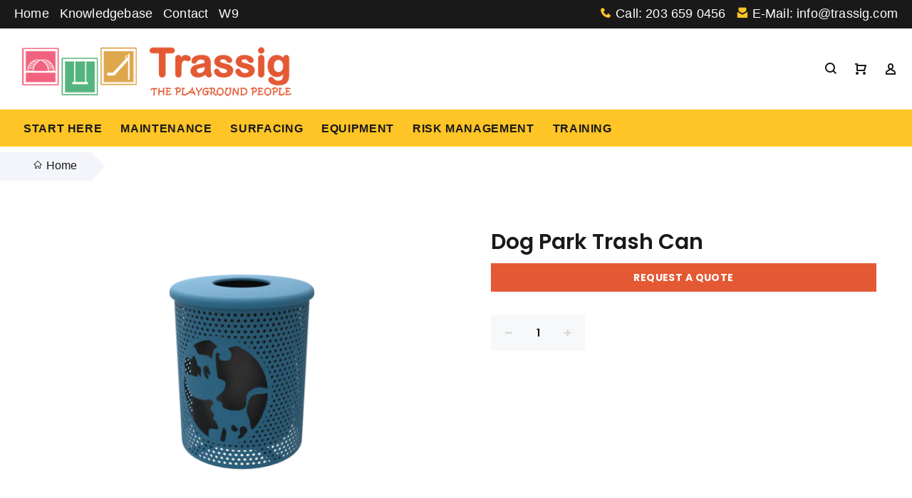

--- FILE ---
content_type: text/html; charset=utf-8
request_url: https://trassig.com/products/dog-park-trash-can
body_size: 37224
content:
<!doctype html>
<!--[if IE 9]> <html class="ie9 no-js" lang="en"> <![endif]-->
<!--[if (gt IE 9)|!(IE)]><!--> <html class="no-js" lang="en"> <!--<![endif]-->
<head>
  
  <!-- v3.0.4 yourstore3 -->
  <!-- Basic page needs ================================================== -->
  <meta charset="utf-8">
  <!--[if IE]><meta http-equiv="X-UA-Compatible" content="IE=edge,chrome=1"><![endif]-->
  <meta name="viewport" content="width=device-width,initial-scale=1">
  <meta name="theme-color" content="#e45933">
  <meta name="keywords" content="Shopify Template" />
  <meta name="author" content="etheme.com">
  <link rel="canonical" href="https://trassig.com/products/dog-park-trash-can">
  <link rel="alternate" href="https://trassig.com" hreflang="en-us" /><link rel="shortcut icon" href="//trassig.com/cdn/shop/t/7/assets/favicon.png?v=116111510904006026821544877184" type="image/x-icon" /><!-- Title and description ================================================== --><title>Dog Park Trash Can
&ndash; Trassig - The Playground People
</title><meta name="description" content="The Dog Park Trash Receptacle is a 32-gallon waste management utility, styled to fit any outdoor canine recreation site. In other words, it’s a puppy-themed trash can! Available in a variety of color schemes, you can customize your trash receptacle to match or compliment your dog park’s existing aesthetic. We guarantee"><!-- Social meta ================================================== --><!-- /snippets/social-meta-tags.liquid -->
<meta property="og:site_name" content="Trassig - The Playground People">
<meta property="og:url" content="https://trassig.com/products/dog-park-trash-can">
<meta property="og:title" content="Dog Park Trash Can">
<meta property="og:type" content="product">
<meta property="og:description" content="The Dog Park Trash Receptacle is a 32-gallon waste management utility, styled to fit any outdoor canine recreation site. In other words, it’s a puppy-themed trash can! Available in a variety of color schemes, you can customize your trash receptacle to match or compliment your dog park’s existing aesthetic. We guarantee"><meta property="og:price:amount" content="1,105.00">
  <meta property="og:price:currency" content="USD"><meta property="og:image" content="http://trassig.com/cdn/shop/products/DogThemedTrashReceptacle-552x390_1200x1200.png?v=1641922094">
<meta property="og:image:secure_url" content="https://trassig.com/cdn/shop/products/DogThemedTrashReceptacle-552x390_1200x1200.png?v=1641922094">
<meta name="twitter:card" content="summary_large_image">
<meta name="twitter:title" content="Dog Park Trash Can">
<meta name="twitter:description" content="The Dog Park Trash Receptacle is a 32-gallon waste management utility, styled to fit any outdoor canine recreation site. In other words, it’s a puppy-themed trash can! Available in a variety of color schemes, you can customize your trash receptacle to match or compliment your dog park’s existing aesthetic. We guarantee">
<!-- Helpers ================================================== -->

  <!-- CSS ================================================== -->
  <link href="https://fonts.googleapis.com/css?family=Poppins:100,200,300,400,500,600,700,800,900" rel="stylesheet"><link href="https://fonts.googleapis.com/css?family=Roboto:100,200,300,400,500,600,700,800,900" rel="stylesheet"><style>:root {
        --color_body_html: #f7f8fa;
        --color_body: #ffffff;
        --color_base: #e45933;
        --color_title: #191919;
        --color_body_texts: #000000;
        --color_body_second: #000000;
        --color_line: #e9e7e7;
        --color_additional_fields: #f7f8fa;
        --color_header_menu_bg: #ffc425;
        --color_header_menu_item_simple: #191919;
    }
</style>

<link href="//trassig.com/cdn/shop/t/7/assets/theme.css?v=33817495184823396411723822259" rel="stylesheet" type="text/css" media="all" />
<link href="//trassig.com/cdn/shop/t/7/assets/trassig.min.css?v=99413096366281792841630422496" rel="stylesheet" type="text/css" media="all" />

<script src="//trassig.com/cdn/shop/t/7/assets/jquery.min.js?v=146653844047132007351527004355"></script>
  
  <!-- Header hook for plugins ================================================== -->
  <script>window.performance && window.performance.mark && window.performance.mark('shopify.content_for_header.start');</script><meta name="google-site-verification" content="zLVMx86s2qWke__ftX4-DAedeYfH6lK6VLoVGk6fBB4">
<meta name="google-site-verification" content="2dJv0gxvMVwp-N5PymttqyOQwjj5BxkwoRJNEp5gl2M">
<meta id="shopify-digital-wallet" name="shopify-digital-wallet" content="/1219756093/digital_wallets/dialog">
<meta name="shopify-checkout-api-token" content="edce6cf9f65c60333fc59d9a9f9c23da">
<link rel="alternate" type="application/json+oembed" href="https://trassig.com/products/dog-park-trash-can.oembed">
<script async="async" src="/checkouts/internal/preloads.js?locale=en-CA"></script>
<link rel="preconnect" href="https://shop.app" crossorigin="anonymous">
<script async="async" src="https://shop.app/checkouts/internal/preloads.js?locale=en-CA&shop_id=1219756093" crossorigin="anonymous"></script>
<script id="shopify-features" type="application/json">{"accessToken":"edce6cf9f65c60333fc59d9a9f9c23da","betas":["rich-media-storefront-analytics"],"domain":"trassig.com","predictiveSearch":true,"shopId":1219756093,"locale":"en"}</script>
<script>var Shopify = Shopify || {};
Shopify.shop = "affordable-playgrounds.myshopify.com";
Shopify.locale = "en";
Shopify.currency = {"active":"USD","rate":"1.0"};
Shopify.country = "CA";
Shopify.theme = {"name":"Trassig","id":16513630269,"schema_name":"Yourstore","schema_version":"3.0.3","theme_store_id":null,"role":"main"};
Shopify.theme.handle = "null";
Shopify.theme.style = {"id":null,"handle":null};
Shopify.cdnHost = "trassig.com/cdn";
Shopify.routes = Shopify.routes || {};
Shopify.routes.root = "/";</script>
<script type="module">!function(o){(o.Shopify=o.Shopify||{}).modules=!0}(window);</script>
<script>!function(o){function n(){var o=[];function n(){o.push(Array.prototype.slice.apply(arguments))}return n.q=o,n}var t=o.Shopify=o.Shopify||{};t.loadFeatures=n(),t.autoloadFeatures=n()}(window);</script>
<script>
  window.ShopifyPay = window.ShopifyPay || {};
  window.ShopifyPay.apiHost = "shop.app\/pay";
  window.ShopifyPay.redirectState = null;
</script>
<script id="shop-js-analytics" type="application/json">{"pageType":"product"}</script>
<script defer="defer" async type="module" src="//trassig.com/cdn/shopifycloud/shop-js/modules/v2/client.init-shop-cart-sync_DlSlHazZ.en.esm.js"></script>
<script defer="defer" async type="module" src="//trassig.com/cdn/shopifycloud/shop-js/modules/v2/chunk.common_D16XZWos.esm.js"></script>
<script type="module">
  await import("//trassig.com/cdn/shopifycloud/shop-js/modules/v2/client.init-shop-cart-sync_DlSlHazZ.en.esm.js");
await import("//trassig.com/cdn/shopifycloud/shop-js/modules/v2/chunk.common_D16XZWos.esm.js");

  window.Shopify.SignInWithShop?.initShopCartSync?.({"fedCMEnabled":true,"windoidEnabled":true});

</script>
<script>
  window.Shopify = window.Shopify || {};
  if (!window.Shopify.featureAssets) window.Shopify.featureAssets = {};
  window.Shopify.featureAssets['shop-js'] = {"shop-cart-sync":["modules/v2/client.shop-cart-sync_DKWYiEUO.en.esm.js","modules/v2/chunk.common_D16XZWos.esm.js"],"init-fed-cm":["modules/v2/client.init-fed-cm_vfPMjZAC.en.esm.js","modules/v2/chunk.common_D16XZWos.esm.js"],"init-shop-email-lookup-coordinator":["modules/v2/client.init-shop-email-lookup-coordinator_CR38P6MB.en.esm.js","modules/v2/chunk.common_D16XZWos.esm.js"],"init-shop-cart-sync":["modules/v2/client.init-shop-cart-sync_DlSlHazZ.en.esm.js","modules/v2/chunk.common_D16XZWos.esm.js"],"shop-cash-offers":["modules/v2/client.shop-cash-offers_CJw4IQ6B.en.esm.js","modules/v2/chunk.common_D16XZWos.esm.js","modules/v2/chunk.modal_UwFWkumu.esm.js"],"shop-toast-manager":["modules/v2/client.shop-toast-manager_BY778Uv6.en.esm.js","modules/v2/chunk.common_D16XZWos.esm.js"],"init-windoid":["modules/v2/client.init-windoid_DVhZdEm3.en.esm.js","modules/v2/chunk.common_D16XZWos.esm.js"],"shop-button":["modules/v2/client.shop-button_D2ZzKUPa.en.esm.js","modules/v2/chunk.common_D16XZWos.esm.js"],"avatar":["modules/v2/client.avatar_BTnouDA3.en.esm.js"],"init-customer-accounts-sign-up":["modules/v2/client.init-customer-accounts-sign-up_CQZUmjGN.en.esm.js","modules/v2/client.shop-login-button_Cu5K-F7X.en.esm.js","modules/v2/chunk.common_D16XZWos.esm.js","modules/v2/chunk.modal_UwFWkumu.esm.js"],"pay-button":["modules/v2/client.pay-button_CcBqbGU7.en.esm.js","modules/v2/chunk.common_D16XZWos.esm.js"],"init-shop-for-new-customer-accounts":["modules/v2/client.init-shop-for-new-customer-accounts_B5DR5JTE.en.esm.js","modules/v2/client.shop-login-button_Cu5K-F7X.en.esm.js","modules/v2/chunk.common_D16XZWos.esm.js","modules/v2/chunk.modal_UwFWkumu.esm.js"],"shop-login-button":["modules/v2/client.shop-login-button_Cu5K-F7X.en.esm.js","modules/v2/chunk.common_D16XZWos.esm.js","modules/v2/chunk.modal_UwFWkumu.esm.js"],"shop-follow-button":["modules/v2/client.shop-follow-button_BX8Slf17.en.esm.js","modules/v2/chunk.common_D16XZWos.esm.js","modules/v2/chunk.modal_UwFWkumu.esm.js"],"init-customer-accounts":["modules/v2/client.init-customer-accounts_DjKkmQ2w.en.esm.js","modules/v2/client.shop-login-button_Cu5K-F7X.en.esm.js","modules/v2/chunk.common_D16XZWos.esm.js","modules/v2/chunk.modal_UwFWkumu.esm.js"],"lead-capture":["modules/v2/client.lead-capture_ChWCg7nV.en.esm.js","modules/v2/chunk.common_D16XZWos.esm.js","modules/v2/chunk.modal_UwFWkumu.esm.js"],"checkout-modal":["modules/v2/client.checkout-modal_DPnpVyv-.en.esm.js","modules/v2/chunk.common_D16XZWos.esm.js","modules/v2/chunk.modal_UwFWkumu.esm.js"],"shop-login":["modules/v2/client.shop-login_leRXJtcZ.en.esm.js","modules/v2/chunk.common_D16XZWos.esm.js","modules/v2/chunk.modal_UwFWkumu.esm.js"],"payment-terms":["modules/v2/client.payment-terms_Bp9K0NXD.en.esm.js","modules/v2/chunk.common_D16XZWos.esm.js","modules/v2/chunk.modal_UwFWkumu.esm.js"]};
</script>
<script>(function() {
  var isLoaded = false;
  function asyncLoad() {
    if (isLoaded) return;
    isLoaded = true;
    var urls = ["https:\/\/d1an1e2qw504lz.cloudfront.net\/shop\/js\/cart-shipping-calculator-pro.min.js?shop=affordable-playgrounds.myshopify.com"];
    for (var i = 0; i < urls.length; i++) {
      var s = document.createElement('script');
      s.type = 'text/javascript';
      s.async = true;
      s.src = urls[i];
      var x = document.getElementsByTagName('script')[0];
      x.parentNode.insertBefore(s, x);
    }
  };
  if(window.attachEvent) {
    window.attachEvent('onload', asyncLoad);
  } else {
    window.addEventListener('load', asyncLoad, false);
  }
})();</script>
<script id="__st">var __st={"a":1219756093,"offset":-18000,"reqid":"0c5bee45-dc28-4f5a-9bdb-4c645b1b7349-1768586980","pageurl":"trassig.com\/products\/dog-park-trash-can","u":"736246302c65","p":"product","rtyp":"product","rid":6683151630397};</script>
<script>window.ShopifyPaypalV4VisibilityTracking = true;</script>
<script id="form-persister">!function(){'use strict';const t='contact',e='new_comment',n=[[t,t],['blogs',e],['comments',e],[t,'customer']],o='password',r='form_key',c=['recaptcha-v3-token','g-recaptcha-response','h-captcha-response',o],s=()=>{try{return window.sessionStorage}catch{return}},i='__shopify_v',u=t=>t.elements[r],a=function(){const t=[...n].map((([t,e])=>`form[action*='/${t}']:not([data-nocaptcha='true']) input[name='form_type'][value='${e}']`)).join(',');var e;return e=t,()=>e?[...document.querySelectorAll(e)].map((t=>t.form)):[]}();function m(t){const e=u(t);a().includes(t)&&(!e||!e.value)&&function(t){try{if(!s())return;!function(t){const e=s();if(!e)return;const n=u(t);if(!n)return;const o=n.value;o&&e.removeItem(o)}(t);const e=Array.from(Array(32),(()=>Math.random().toString(36)[2])).join('');!function(t,e){u(t)||t.append(Object.assign(document.createElement('input'),{type:'hidden',name:r})),t.elements[r].value=e}(t,e),function(t,e){const n=s();if(!n)return;const r=[...t.querySelectorAll(`input[type='${o}']`)].map((({name:t})=>t)),u=[...c,...r],a={};for(const[o,c]of new FormData(t).entries())u.includes(o)||(a[o]=c);n.setItem(e,JSON.stringify({[i]:1,action:t.action,data:a}))}(t,e)}catch(e){console.error('failed to persist form',e)}}(t)}const f=t=>{if('true'===t.dataset.persistBound)return;const e=function(t,e){const n=function(t){return'function'==typeof t.submit?t.submit:HTMLFormElement.prototype.submit}(t).bind(t);return function(){let t;return()=>{t||(t=!0,(()=>{try{e(),n()}catch(t){(t=>{console.error('form submit failed',t)})(t)}})(),setTimeout((()=>t=!1),250))}}()}(t,(()=>{m(t)}));!function(t,e){if('function'==typeof t.submit&&'function'==typeof e)try{t.submit=e}catch{}}(t,e),t.addEventListener('submit',(t=>{t.preventDefault(),e()})),t.dataset.persistBound='true'};!function(){function t(t){const e=(t=>{const e=t.target;return e instanceof HTMLFormElement?e:e&&e.form})(t);e&&m(e)}document.addEventListener('submit',t),document.addEventListener('DOMContentLoaded',(()=>{const e=a();for(const t of e)f(t);var n;n=document.body,new window.MutationObserver((t=>{for(const e of t)if('childList'===e.type&&e.addedNodes.length)for(const t of e.addedNodes)1===t.nodeType&&'FORM'===t.tagName&&a().includes(t)&&f(t)})).observe(n,{childList:!0,subtree:!0,attributes:!1}),document.removeEventListener('submit',t)}))}()}();</script>
<script integrity="sha256-4kQ18oKyAcykRKYeNunJcIwy7WH5gtpwJnB7kiuLZ1E=" data-source-attribution="shopify.loadfeatures" defer="defer" src="//trassig.com/cdn/shopifycloud/storefront/assets/storefront/load_feature-a0a9edcb.js" crossorigin="anonymous"></script>
<script crossorigin="anonymous" defer="defer" src="//trassig.com/cdn/shopifycloud/storefront/assets/shopify_pay/storefront-65b4c6d7.js?v=20250812"></script>
<script data-source-attribution="shopify.dynamic_checkout.dynamic.init">var Shopify=Shopify||{};Shopify.PaymentButton=Shopify.PaymentButton||{isStorefrontPortableWallets:!0,init:function(){window.Shopify.PaymentButton.init=function(){};var t=document.createElement("script");t.src="https://trassig.com/cdn/shopifycloud/portable-wallets/latest/portable-wallets.en.js",t.type="module",document.head.appendChild(t)}};
</script>
<script data-source-attribution="shopify.dynamic_checkout.buyer_consent">
  function portableWalletsHideBuyerConsent(e){var t=document.getElementById("shopify-buyer-consent"),n=document.getElementById("shopify-subscription-policy-button");t&&n&&(t.classList.add("hidden"),t.setAttribute("aria-hidden","true"),n.removeEventListener("click",e))}function portableWalletsShowBuyerConsent(e){var t=document.getElementById("shopify-buyer-consent"),n=document.getElementById("shopify-subscription-policy-button");t&&n&&(t.classList.remove("hidden"),t.removeAttribute("aria-hidden"),n.addEventListener("click",e))}window.Shopify?.PaymentButton&&(window.Shopify.PaymentButton.hideBuyerConsent=portableWalletsHideBuyerConsent,window.Shopify.PaymentButton.showBuyerConsent=portableWalletsShowBuyerConsent);
</script>
<script>
  function portableWalletsCleanup(e){e&&e.src&&console.error("Failed to load portable wallets script "+e.src);var t=document.querySelectorAll("shopify-accelerated-checkout .shopify-payment-button__skeleton, shopify-accelerated-checkout-cart .wallet-cart-button__skeleton"),e=document.getElementById("shopify-buyer-consent");for(let e=0;e<t.length;e++)t[e].remove();e&&e.remove()}function portableWalletsNotLoadedAsModule(e){e instanceof ErrorEvent&&"string"==typeof e.message&&e.message.includes("import.meta")&&"string"==typeof e.filename&&e.filename.includes("portable-wallets")&&(window.removeEventListener("error",portableWalletsNotLoadedAsModule),window.Shopify.PaymentButton.failedToLoad=e,"loading"===document.readyState?document.addEventListener("DOMContentLoaded",window.Shopify.PaymentButton.init):window.Shopify.PaymentButton.init())}window.addEventListener("error",portableWalletsNotLoadedAsModule);
</script>

<script type="module" src="https://trassig.com/cdn/shopifycloud/portable-wallets/latest/portable-wallets.en.js" onError="portableWalletsCleanup(this)" crossorigin="anonymous"></script>
<script nomodule>
  document.addEventListener("DOMContentLoaded", portableWalletsCleanup);
</script>

<link id="shopify-accelerated-checkout-styles" rel="stylesheet" media="screen" href="https://trassig.com/cdn/shopifycloud/portable-wallets/latest/accelerated-checkout-backwards-compat.css" crossorigin="anonymous">
<style id="shopify-accelerated-checkout-cart">
        #shopify-buyer-consent {
  margin-top: 1em;
  display: inline-block;
  width: 100%;
}

#shopify-buyer-consent.hidden {
  display: none;
}

#shopify-subscription-policy-button {
  background: none;
  border: none;
  padding: 0;
  text-decoration: underline;
  font-size: inherit;
  cursor: pointer;
}

#shopify-subscription-policy-button::before {
  box-shadow: none;
}

      </style>
<link rel="stylesheet" media="screen" href="//trassig.com/cdn/shop/t/7/compiled_assets/styles.css?1892">
<script id="sections-script" data-sections="promo-fixed" defer="defer" src="//trassig.com/cdn/shop/t/7/compiled_assets/scripts.js?1892"></script>
<script>window.performance && window.performance.mark && window.performance.mark('shopify.content_for_header.end');</script>
  <!-- /Header hook for plugins ================================================== --><!-- Hotjar Tracking Code for https://trassig.com/ -->
  <script>
      (function(h,o,t,j,a,r){
          h.hj=h.hj||function(){(h.hj.q=h.hj.q||[]).push(arguments)};
          h._hjSettings={hjid:1133156,hjsv:6};
          a=o.getElementsByTagName('head')[0];
          r=o.createElement('script');r.async=1;
          r.src=t+h._hjSettings.hjid+j+h._hjSettings.hjsv;
          a.appendChild(r);
      })(window,document,'https://static.hotjar.com/c/hotjar-','.js?sv=');
  </script>
  
  <meta name="google-site-verification" content="udou0WnWxZbGuPo8lHHpucKFhy5-iy_zcGAQ6jrBDkY" />
    <meta name="google-site-verification" content="N54WtAIpoYnpcTqNXNcwYMcYk0vMIPk_5P0DNvfF-wU" />
<!-- BEGIN app block: shopify://apps/judge-me-reviews/blocks/judgeme_core/61ccd3b1-a9f2-4160-9fe9-4fec8413e5d8 --><!-- Start of Judge.me Core -->






<link rel="dns-prefetch" href="https://cdnwidget.judge.me">
<link rel="dns-prefetch" href="https://cdn.judge.me">
<link rel="dns-prefetch" href="https://cdn1.judge.me">
<link rel="dns-prefetch" href="https://api.judge.me">

<script data-cfasync='false' class='jdgm-settings-script'>window.jdgmSettings={"pagination":5,"disable_web_reviews":false,"badge_no_review_text":"No reviews","badge_n_reviews_text":"{{ n }} review/reviews","hide_badge_preview_if_no_reviews":true,"badge_hide_text":false,"enforce_center_preview_badge":false,"widget_title":"Customer Reviews","widget_open_form_text":"Write a review","widget_close_form_text":"Cancel review","widget_refresh_page_text":"Refresh page","widget_summary_text":"Based on {{ number_of_reviews }} review/reviews","widget_no_review_text":"Be the first to write a review","widget_name_field_text":"Display name","widget_verified_name_field_text":"Verified Name (public)","widget_name_placeholder_text":"Display name","widget_required_field_error_text":"This field is required.","widget_email_field_text":"Email address","widget_verified_email_field_text":"Verified Email (private, can not be edited)","widget_email_placeholder_text":"Your email address","widget_email_field_error_text":"Please enter a valid email address.","widget_rating_field_text":"Rating","widget_review_title_field_text":"Review Title","widget_review_title_placeholder_text":"Give your review a title","widget_review_body_field_text":"Review content","widget_review_body_placeholder_text":"Start writing here...","widget_pictures_field_text":"Picture/Video (optional)","widget_submit_review_text":"Submit Review","widget_submit_verified_review_text":"Submit Verified Review","widget_submit_success_msg_with_auto_publish":"Thank you! Please refresh the page in a few moments to see your review. You can remove or edit your review by logging into \u003ca href='https://judge.me/login' target='_blank' rel='nofollow noopener'\u003eJudge.me\u003c/a\u003e","widget_submit_success_msg_no_auto_publish":"Thank you! Your review will be published as soon as it is approved by the shop admin. You can remove or edit your review by logging into \u003ca href='https://judge.me/login' target='_blank' rel='nofollow noopener'\u003eJudge.me\u003c/a\u003e","widget_show_default_reviews_out_of_total_text":"Showing {{ n_reviews_shown }} out of {{ n_reviews }} reviews.","widget_show_all_link_text":"Show all","widget_show_less_link_text":"Show less","widget_author_said_text":"{{ reviewer_name }} said:","widget_days_text":"{{ n }} days ago","widget_weeks_text":"{{ n }} week/weeks ago","widget_months_text":"{{ n }} month/months ago","widget_years_text":"{{ n }} year/years ago","widget_yesterday_text":"Yesterday","widget_today_text":"Today","widget_replied_text":"\u003e\u003e {{ shop_name }} replied:","widget_read_more_text":"Read more","widget_reviewer_name_as_initial":"","widget_rating_filter_color":"#fbcd0a","widget_rating_filter_see_all_text":"See all reviews","widget_sorting_most_recent_text":"Most Recent","widget_sorting_highest_rating_text":"Highest Rating","widget_sorting_lowest_rating_text":"Lowest Rating","widget_sorting_with_pictures_text":"Only Pictures","widget_sorting_most_helpful_text":"Most Helpful","widget_open_question_form_text":"Ask a question","widget_reviews_subtab_text":"Reviews","widget_questions_subtab_text":"Questions","widget_question_label_text":"Question","widget_answer_label_text":"Answer","widget_question_placeholder_text":"Write your question here","widget_submit_question_text":"Submit Question","widget_question_submit_success_text":"Thank you for your question! We will notify you once it gets answered.","verified_badge_text":"Verified","verified_badge_bg_color":"","verified_badge_text_color":"","verified_badge_placement":"left-of-reviewer-name","widget_review_max_height":"","widget_hide_border":false,"widget_social_share":false,"widget_thumb":false,"widget_review_location_show":false,"widget_location_format":"","all_reviews_include_out_of_store_products":true,"all_reviews_out_of_store_text":"(out of store)","all_reviews_pagination":100,"all_reviews_product_name_prefix_text":"about","enable_review_pictures":true,"enable_question_anwser":false,"widget_theme":"default","review_date_format":"mm/dd/yyyy","default_sort_method":"most-recent","widget_product_reviews_subtab_text":"Product Reviews","widget_shop_reviews_subtab_text":"Shop Reviews","widget_other_products_reviews_text":"Reviews for other products","widget_store_reviews_subtab_text":"Store reviews","widget_no_store_reviews_text":"This store hasn't received any reviews yet","widget_web_restriction_product_reviews_text":"This product hasn't received any reviews yet","widget_no_items_text":"No items found","widget_show_more_text":"Show more","widget_write_a_store_review_text":"Write a Store Review","widget_other_languages_heading":"Reviews in Other Languages","widget_translate_review_text":"Translate review to {{ language }}","widget_translating_review_text":"Translating...","widget_show_original_translation_text":"Show original ({{ language }})","widget_translate_review_failed_text":"Review couldn't be translated.","widget_translate_review_retry_text":"Retry","widget_translate_review_try_again_later_text":"Try again later","show_product_url_for_grouped_product":false,"widget_sorting_pictures_first_text":"Pictures First","show_pictures_on_all_rev_page_mobile":false,"show_pictures_on_all_rev_page_desktop":false,"floating_tab_hide_mobile_install_preference":false,"floating_tab_button_name":"★ Reviews","floating_tab_title":"Let customers speak for us","floating_tab_button_color":"","floating_tab_button_background_color":"","floating_tab_url":"","floating_tab_url_enabled":false,"floating_tab_tab_style":"text","all_reviews_text_badge_text":"Customers rate us {{ shop.metafields.judgeme.all_reviews_rating | round: 1 }}/5 based on {{ shop.metafields.judgeme.all_reviews_count }} reviews.","all_reviews_text_badge_text_branded_style":"{{ shop.metafields.judgeme.all_reviews_rating | round: 1 }} out of 5 stars based on {{ shop.metafields.judgeme.all_reviews_count }} reviews","is_all_reviews_text_badge_a_link":false,"show_stars_for_all_reviews_text_badge":false,"all_reviews_text_badge_url":"","all_reviews_text_style":"branded","all_reviews_text_color_style":"judgeme_brand_color","all_reviews_text_color":"#108474","all_reviews_text_show_jm_brand":true,"featured_carousel_show_header":true,"featured_carousel_title":"Let customers speak for us","testimonials_carousel_title":"Customers are saying","videos_carousel_title":"Real customer stories","cards_carousel_title":"Customers are saying","featured_carousel_count_text":"from {{ n }} reviews","featured_carousel_add_link_to_all_reviews_page":false,"featured_carousel_url":"","featured_carousel_show_images":true,"featured_carousel_autoslide_interval":5,"featured_carousel_arrows_on_the_sides":false,"featured_carousel_height":250,"featured_carousel_width":80,"featured_carousel_image_size":0,"featured_carousel_image_height":250,"featured_carousel_arrow_color":"#eeeeee","verified_count_badge_style":"branded","verified_count_badge_orientation":"horizontal","verified_count_badge_color_style":"judgeme_brand_color","verified_count_badge_color":"#108474","is_verified_count_badge_a_link":false,"verified_count_badge_url":"","verified_count_badge_show_jm_brand":true,"widget_rating_preset_default":5,"widget_first_sub_tab":"product-reviews","widget_show_histogram":true,"widget_histogram_use_custom_color":false,"widget_pagination_use_custom_color":false,"widget_star_use_custom_color":false,"widget_verified_badge_use_custom_color":false,"widget_write_review_use_custom_color":false,"picture_reminder_submit_button":"Upload Pictures","enable_review_videos":false,"mute_video_by_default":false,"widget_sorting_videos_first_text":"Videos First","widget_review_pending_text":"Pending","featured_carousel_items_for_large_screen":3,"social_share_options_order":"Facebook,Twitter","remove_microdata_snippet":false,"disable_json_ld":false,"enable_json_ld_products":false,"preview_badge_show_question_text":false,"preview_badge_no_question_text":"No questions","preview_badge_n_question_text":"{{ number_of_questions }} question/questions","qa_badge_show_icon":false,"qa_badge_position":"same-row","remove_judgeme_branding":false,"widget_add_search_bar":false,"widget_search_bar_placeholder":"Search","widget_sorting_verified_only_text":"Verified only","featured_carousel_theme":"default","featured_carousel_show_rating":true,"featured_carousel_show_title":true,"featured_carousel_show_body":true,"featured_carousel_show_date":false,"featured_carousel_show_reviewer":true,"featured_carousel_show_product":false,"featured_carousel_header_background_color":"#108474","featured_carousel_header_text_color":"#ffffff","featured_carousel_name_product_separator":"reviewed","featured_carousel_full_star_background":"#108474","featured_carousel_empty_star_background":"#dadada","featured_carousel_vertical_theme_background":"#f9fafb","featured_carousel_verified_badge_enable":true,"featured_carousel_verified_badge_color":"#108474","featured_carousel_border_style":"round","featured_carousel_review_line_length_limit":3,"featured_carousel_more_reviews_button_text":"Read more reviews","featured_carousel_view_product_button_text":"View product","all_reviews_page_load_reviews_on":"scroll","all_reviews_page_load_more_text":"Load More Reviews","disable_fb_tab_reviews":false,"enable_ajax_cdn_cache":false,"widget_advanced_speed_features":5,"widget_public_name_text":"displayed publicly like","default_reviewer_name":"John Smith","default_reviewer_name_has_non_latin":true,"widget_reviewer_anonymous":"Anonymous","medals_widget_title":"Judge.me Review Medals","medals_widget_background_color":"#f9fafb","medals_widget_position":"footer_all_pages","medals_widget_border_color":"#f9fafb","medals_widget_verified_text_position":"left","medals_widget_use_monochromatic_version":false,"medals_widget_elements_color":"#108474","show_reviewer_avatar":true,"widget_invalid_yt_video_url_error_text":"Not a YouTube video URL","widget_max_length_field_error_text":"Please enter no more than {0} characters.","widget_show_country_flag":false,"widget_show_collected_via_shop_app":true,"widget_verified_by_shop_badge_style":"light","widget_verified_by_shop_text":"Verified by Shop","widget_show_photo_gallery":false,"widget_load_with_code_splitting":true,"widget_ugc_install_preference":false,"widget_ugc_title":"Made by us, Shared by you","widget_ugc_subtitle":"Tag us to see your picture featured in our page","widget_ugc_arrows_color":"#ffffff","widget_ugc_primary_button_text":"Buy Now","widget_ugc_primary_button_background_color":"#108474","widget_ugc_primary_button_text_color":"#ffffff","widget_ugc_primary_button_border_width":"0","widget_ugc_primary_button_border_style":"none","widget_ugc_primary_button_border_color":"#108474","widget_ugc_primary_button_border_radius":"25","widget_ugc_secondary_button_text":"Load More","widget_ugc_secondary_button_background_color":"#ffffff","widget_ugc_secondary_button_text_color":"#108474","widget_ugc_secondary_button_border_width":"2","widget_ugc_secondary_button_border_style":"solid","widget_ugc_secondary_button_border_color":"#108474","widget_ugc_secondary_button_border_radius":"25","widget_ugc_reviews_button_text":"View Reviews","widget_ugc_reviews_button_background_color":"#ffffff","widget_ugc_reviews_button_text_color":"#108474","widget_ugc_reviews_button_border_width":"2","widget_ugc_reviews_button_border_style":"solid","widget_ugc_reviews_button_border_color":"#108474","widget_ugc_reviews_button_border_radius":"25","widget_ugc_reviews_button_link_to":"judgeme-reviews-page","widget_ugc_show_post_date":true,"widget_ugc_max_width":"800","widget_rating_metafield_value_type":true,"widget_primary_color":"#F2A00A","widget_enable_secondary_color":false,"widget_secondary_color":"#edf5f5","widget_summary_average_rating_text":"{{ average_rating }} out of 5","widget_media_grid_title":"Customer photos \u0026 videos","widget_media_grid_see_more_text":"See more","widget_round_style":false,"widget_show_product_medals":true,"widget_verified_by_judgeme_text":"Verified by Judge.me","widget_show_store_medals":true,"widget_verified_by_judgeme_text_in_store_medals":"Verified by Judge.me","widget_media_field_exceed_quantity_message":"Sorry, we can only accept {{ max_media }} for one review.","widget_media_field_exceed_limit_message":"{{ file_name }} is too large, please select a {{ media_type }} less than {{ size_limit }}MB.","widget_review_submitted_text":"Review Submitted!","widget_question_submitted_text":"Question Submitted!","widget_close_form_text_question":"Cancel","widget_write_your_answer_here_text":"Write your answer here","widget_enabled_branded_link":true,"widget_show_collected_by_judgeme":true,"widget_reviewer_name_color":"","widget_write_review_text_color":"","widget_write_review_bg_color":"","widget_collected_by_judgeme_text":"collected by Judge.me","widget_pagination_type":"standard","widget_load_more_text":"Load More","widget_load_more_color":"#108474","widget_full_review_text":"Full Review","widget_read_more_reviews_text":"Read More Reviews","widget_read_questions_text":"Read Questions","widget_questions_and_answers_text":"Questions \u0026 Answers","widget_verified_by_text":"Verified by","widget_verified_text":"Verified","widget_number_of_reviews_text":"{{ number_of_reviews }} reviews","widget_back_button_text":"Back","widget_next_button_text":"Next","widget_custom_forms_filter_button":"Filters","custom_forms_style":"horizontal","widget_show_review_information":false,"how_reviews_are_collected":"How reviews are collected?","widget_show_review_keywords":false,"widget_gdpr_statement":"How we use your data: We'll only contact you about the review you left, and only if necessary. By submitting your review, you agree to Judge.me's \u003ca href='https://judge.me/terms' target='_blank' rel='nofollow noopener'\u003eterms\u003c/a\u003e, \u003ca href='https://judge.me/privacy' target='_blank' rel='nofollow noopener'\u003eprivacy\u003c/a\u003e and \u003ca href='https://judge.me/content-policy' target='_blank' rel='nofollow noopener'\u003econtent\u003c/a\u003e policies.","widget_multilingual_sorting_enabled":false,"widget_translate_review_content_enabled":false,"widget_translate_review_content_method":"manual","popup_widget_review_selection":"automatically_with_pictures","popup_widget_round_border_style":true,"popup_widget_show_title":true,"popup_widget_show_body":true,"popup_widget_show_reviewer":false,"popup_widget_show_product":true,"popup_widget_show_pictures":true,"popup_widget_use_review_picture":true,"popup_widget_show_on_home_page":true,"popup_widget_show_on_product_page":true,"popup_widget_show_on_collection_page":true,"popup_widget_show_on_cart_page":true,"popup_widget_position":"bottom_left","popup_widget_first_review_delay":5,"popup_widget_duration":5,"popup_widget_interval":5,"popup_widget_review_count":5,"popup_widget_hide_on_mobile":true,"review_snippet_widget_round_border_style":true,"review_snippet_widget_card_color":"#FFFFFF","review_snippet_widget_slider_arrows_background_color":"#FFFFFF","review_snippet_widget_slider_arrows_color":"#000000","review_snippet_widget_star_color":"#108474","show_product_variant":false,"all_reviews_product_variant_label_text":"Variant: ","widget_show_verified_branding":true,"widget_ai_summary_title":"Customers say","widget_ai_summary_disclaimer":"AI-powered review summary based on recent customer reviews","widget_show_ai_summary":false,"widget_show_ai_summary_bg":false,"widget_show_review_title_input":true,"redirect_reviewers_invited_via_email":"review_widget","request_store_review_after_product_review":false,"request_review_other_products_in_order":false,"review_form_color_scheme":"default","review_form_corner_style":"square","review_form_star_color":{},"review_form_text_color":"#333333","review_form_background_color":"#ffffff","review_form_field_background_color":"#fafafa","review_form_button_color":{},"review_form_button_text_color":"#ffffff","review_form_modal_overlay_color":"#000000","review_content_screen_title_text":"How would you rate this product?","review_content_introduction_text":"We would love it if you would share a bit about your experience.","store_review_form_title_text":"How would you rate this store?","store_review_form_introduction_text":"We would love it if you would share a bit about your experience.","show_review_guidance_text":true,"one_star_review_guidance_text":"Poor","five_star_review_guidance_text":"Great","customer_information_screen_title_text":"About you","customer_information_introduction_text":"Please tell us more about you.","custom_questions_screen_title_text":"Your experience in more detail","custom_questions_introduction_text":"Here are a few questions to help us understand more about your experience.","review_submitted_screen_title_text":"Thanks for your review!","review_submitted_screen_thank_you_text":"We are processing it and it will appear on the store soon.","review_submitted_screen_email_verification_text":"Please confirm your email by clicking the link we just sent you. This helps us keep reviews authentic.","review_submitted_request_store_review_text":"Would you like to share your experience of shopping with us?","review_submitted_review_other_products_text":"Would you like to review these products?","store_review_screen_title_text":"Would you like to share your experience of shopping with us?","store_review_introduction_text":"We value your feedback and use it to improve. Please share any thoughts or suggestions you have.","reviewer_media_screen_title_picture_text":"Share a picture","reviewer_media_introduction_picture_text":"Upload a photo to support your review.","reviewer_media_screen_title_video_text":"Share a video","reviewer_media_introduction_video_text":"Upload a video to support your review.","reviewer_media_screen_title_picture_or_video_text":"Share a picture or video","reviewer_media_introduction_picture_or_video_text":"Upload a photo or video to support your review.","reviewer_media_youtube_url_text":"Paste your Youtube URL here","advanced_settings_next_step_button_text":"Next","advanced_settings_close_review_button_text":"Close","modal_write_review_flow":false,"write_review_flow_required_text":"Required","write_review_flow_privacy_message_text":"We respect your privacy.","write_review_flow_anonymous_text":"Post review as anonymous","write_review_flow_visibility_text":"This won't be visible to other customers.","write_review_flow_multiple_selection_help_text":"Select as many as you like","write_review_flow_single_selection_help_text":"Select one option","write_review_flow_required_field_error_text":"This field is required","write_review_flow_invalid_email_error_text":"Please enter a valid email address","write_review_flow_max_length_error_text":"Max. {{ max_length }} characters.","write_review_flow_media_upload_text":"\u003cb\u003eClick to upload\u003c/b\u003e or drag and drop","write_review_flow_gdpr_statement":"We'll only contact you about your review if necessary. By submitting your review, you agree to our \u003ca href='https://judge.me/terms' target='_blank' rel='nofollow noopener'\u003eterms and conditions\u003c/a\u003e and \u003ca href='https://judge.me/privacy' target='_blank' rel='nofollow noopener'\u003eprivacy policy\u003c/a\u003e.","rating_only_reviews_enabled":false,"show_negative_reviews_help_screen":false,"new_review_flow_help_screen_rating_threshold":3,"negative_review_resolution_screen_title_text":"Tell us more","negative_review_resolution_text":"Your experience matters to us. If there were issues with your purchase, we're here to help. Feel free to reach out to us, we'd love the opportunity to make things right.","negative_review_resolution_button_text":"Contact us","negative_review_resolution_proceed_with_review_text":"Leave a review","negative_review_resolution_subject":"Issue with purchase from {{ shop_name }}.{{ order_name }}","preview_badge_collection_page_install_status":false,"widget_review_custom_css":"","preview_badge_custom_css":"","preview_badge_stars_count":"5-stars","featured_carousel_custom_css":"","floating_tab_custom_css":"","all_reviews_widget_custom_css":"","medals_widget_custom_css":"","verified_badge_custom_css":"","all_reviews_text_custom_css":"","transparency_badges_collected_via_store_invite":false,"transparency_badges_from_another_provider":false,"transparency_badges_collected_from_store_visitor":false,"transparency_badges_collected_by_verified_review_provider":false,"transparency_badges_earned_reward":false,"transparency_badges_collected_via_store_invite_text":"Review collected via store invitation","transparency_badges_from_another_provider_text":"Review collected from another provider","transparency_badges_collected_from_store_visitor_text":"Review collected from a store visitor","transparency_badges_written_in_google_text":"Review written in Google","transparency_badges_written_in_etsy_text":"Review written in Etsy","transparency_badges_written_in_shop_app_text":"Review written in Shop App","transparency_badges_earned_reward_text":"Review earned a reward for future purchase","product_review_widget_per_page":10,"widget_store_review_label_text":"Review about the store","checkout_comment_extension_title_on_product_page":"Customer Comments","checkout_comment_extension_num_latest_comment_show":5,"checkout_comment_extension_format":"name_and_timestamp","checkout_comment_customer_name":"last_initial","checkout_comment_comment_notification":true,"preview_badge_collection_page_install_preference":false,"preview_badge_home_page_install_preference":false,"preview_badge_product_page_install_preference":false,"review_widget_install_preference":"","review_carousel_install_preference":false,"floating_reviews_tab_install_preference":"none","verified_reviews_count_badge_install_preference":false,"all_reviews_text_install_preference":false,"review_widget_best_location":false,"judgeme_medals_install_preference":false,"review_widget_revamp_enabled":false,"review_widget_qna_enabled":false,"review_widget_header_theme":"minimal","review_widget_widget_title_enabled":true,"review_widget_header_text_size":"medium","review_widget_header_text_weight":"regular","review_widget_average_rating_style":"compact","review_widget_bar_chart_enabled":true,"review_widget_bar_chart_type":"numbers","review_widget_bar_chart_style":"standard","review_widget_expanded_media_gallery_enabled":false,"review_widget_reviews_section_theme":"standard","review_widget_image_style":"thumbnails","review_widget_review_image_ratio":"square","review_widget_stars_size":"medium","review_widget_verified_badge":"standard_text","review_widget_review_title_text_size":"medium","review_widget_review_text_size":"medium","review_widget_review_text_length":"medium","review_widget_number_of_columns_desktop":3,"review_widget_carousel_transition_speed":5,"review_widget_custom_questions_answers_display":"always","review_widget_button_text_color":"#FFFFFF","review_widget_text_color":"#000000","review_widget_lighter_text_color":"#7B7B7B","review_widget_corner_styling":"soft","review_widget_review_word_singular":"review","review_widget_review_word_plural":"reviews","review_widget_voting_label":"Helpful?","review_widget_shop_reply_label":"Reply from {{ shop_name }}:","review_widget_filters_title":"Filters","qna_widget_question_word_singular":"Question","qna_widget_question_word_plural":"Questions","qna_widget_answer_reply_label":"Answer from {{ answerer_name }}:","qna_content_screen_title_text":"Ask a question about this product","qna_widget_question_required_field_error_text":"Please enter your question.","qna_widget_flow_gdpr_statement":"We'll only contact you about your question if necessary. By submitting your question, you agree to our \u003ca href='https://judge.me/terms' target='_blank' rel='nofollow noopener'\u003eterms and conditions\u003c/a\u003e and \u003ca href='https://judge.me/privacy' target='_blank' rel='nofollow noopener'\u003eprivacy policy\u003c/a\u003e.","qna_widget_question_submitted_text":"Thanks for your question!","qna_widget_close_form_text_question":"Close","qna_widget_question_submit_success_text":"We’ll notify you by email when your question is answered.","all_reviews_widget_v2025_enabled":false,"all_reviews_widget_v2025_header_theme":"default","all_reviews_widget_v2025_widget_title_enabled":true,"all_reviews_widget_v2025_header_text_size":"medium","all_reviews_widget_v2025_header_text_weight":"regular","all_reviews_widget_v2025_average_rating_style":"compact","all_reviews_widget_v2025_bar_chart_enabled":true,"all_reviews_widget_v2025_bar_chart_type":"numbers","all_reviews_widget_v2025_bar_chart_style":"standard","all_reviews_widget_v2025_expanded_media_gallery_enabled":false,"all_reviews_widget_v2025_show_store_medals":true,"all_reviews_widget_v2025_show_photo_gallery":true,"all_reviews_widget_v2025_show_review_keywords":false,"all_reviews_widget_v2025_show_ai_summary":false,"all_reviews_widget_v2025_show_ai_summary_bg":false,"all_reviews_widget_v2025_add_search_bar":false,"all_reviews_widget_v2025_default_sort_method":"most-recent","all_reviews_widget_v2025_reviews_per_page":10,"all_reviews_widget_v2025_reviews_section_theme":"default","all_reviews_widget_v2025_image_style":"thumbnails","all_reviews_widget_v2025_review_image_ratio":"square","all_reviews_widget_v2025_stars_size":"medium","all_reviews_widget_v2025_verified_badge":"bold_badge","all_reviews_widget_v2025_review_title_text_size":"medium","all_reviews_widget_v2025_review_text_size":"medium","all_reviews_widget_v2025_review_text_length":"medium","all_reviews_widget_v2025_number_of_columns_desktop":3,"all_reviews_widget_v2025_carousel_transition_speed":5,"all_reviews_widget_v2025_custom_questions_answers_display":"always","all_reviews_widget_v2025_show_product_variant":false,"all_reviews_widget_v2025_show_reviewer_avatar":true,"all_reviews_widget_v2025_reviewer_name_as_initial":"","all_reviews_widget_v2025_review_location_show":false,"all_reviews_widget_v2025_location_format":"","all_reviews_widget_v2025_show_country_flag":false,"all_reviews_widget_v2025_verified_by_shop_badge_style":"light","all_reviews_widget_v2025_social_share":false,"all_reviews_widget_v2025_social_share_options_order":"Facebook,Twitter,LinkedIn,Pinterest","all_reviews_widget_v2025_pagination_type":"standard","all_reviews_widget_v2025_button_text_color":"#FFFFFF","all_reviews_widget_v2025_text_color":"#000000","all_reviews_widget_v2025_lighter_text_color":"#7B7B7B","all_reviews_widget_v2025_corner_styling":"soft","all_reviews_widget_v2025_title":"Customer reviews","all_reviews_widget_v2025_ai_summary_title":"Customers say about this store","all_reviews_widget_v2025_no_review_text":"Be the first to write a review","platform":"shopify","branding_url":"https://app.judge.me/reviews/stores/trassig.com","branding_text":"Powered by Judge.me","locale":"en","reply_name":"Trassig - The Playground People","widget_version":"3.0","footer":true,"autopublish":true,"review_dates":true,"enable_custom_form":false,"shop_use_review_site":true,"shop_locale":"en","enable_multi_locales_translations":false,"show_review_title_input":true,"review_verification_email_status":"always","can_be_branded":true,"reply_name_text":"Trassig - The Playground People"};</script> <style class='jdgm-settings-style'>.jdgm-xx{left:0}:root{--jdgm-primary-color: #F2A00A;--jdgm-secondary-color: rgba(242,160,10,0.1);--jdgm-star-color: #F2A00A;--jdgm-write-review-text-color: white;--jdgm-write-review-bg-color: #F2A00A;--jdgm-paginate-color: #F2A00A;--jdgm-border-radius: 0;--jdgm-reviewer-name-color: #F2A00A}.jdgm-histogram__bar-content{background-color:#F2A00A}.jdgm-rev[data-verified-buyer=true] .jdgm-rev__icon.jdgm-rev__icon:after,.jdgm-rev__buyer-badge.jdgm-rev__buyer-badge{color:white;background-color:#F2A00A}.jdgm-review-widget--small .jdgm-gallery.jdgm-gallery .jdgm-gallery__thumbnail-link:nth-child(8) .jdgm-gallery__thumbnail-wrapper.jdgm-gallery__thumbnail-wrapper:before{content:"See more"}@media only screen and (min-width: 768px){.jdgm-gallery.jdgm-gallery .jdgm-gallery__thumbnail-link:nth-child(8) .jdgm-gallery__thumbnail-wrapper.jdgm-gallery__thumbnail-wrapper:before{content:"See more"}}.jdgm-prev-badge[data-average-rating='0.00']{display:none !important}.jdgm-author-all-initials{display:none !important}.jdgm-author-last-initial{display:none !important}.jdgm-rev-widg__title{visibility:hidden}.jdgm-rev-widg__summary-text{visibility:hidden}.jdgm-prev-badge__text{visibility:hidden}.jdgm-rev__prod-link-prefix:before{content:'about'}.jdgm-rev__variant-label:before{content:'Variant: '}.jdgm-rev__out-of-store-text:before{content:'(out of store)'}@media only screen and (min-width: 768px){.jdgm-rev__pics .jdgm-rev_all-rev-page-picture-separator,.jdgm-rev__pics .jdgm-rev__product-picture{display:none}}@media only screen and (max-width: 768px){.jdgm-rev__pics .jdgm-rev_all-rev-page-picture-separator,.jdgm-rev__pics .jdgm-rev__product-picture{display:none}}.jdgm-preview-badge[data-template="product"]{display:none !important}.jdgm-preview-badge[data-template="collection"]{display:none !important}.jdgm-preview-badge[data-template="index"]{display:none !important}.jdgm-review-widget[data-from-snippet="true"]{display:none !important}.jdgm-verified-count-badget[data-from-snippet="true"]{display:none !important}.jdgm-carousel-wrapper[data-from-snippet="true"]{display:none !important}.jdgm-all-reviews-text[data-from-snippet="true"]{display:none !important}.jdgm-medals-section[data-from-snippet="true"]{display:none !important}.jdgm-ugc-media-wrapper[data-from-snippet="true"]{display:none !important}.jdgm-rev__transparency-badge[data-badge-type="review_collected_via_store_invitation"]{display:none !important}.jdgm-rev__transparency-badge[data-badge-type="review_collected_from_another_provider"]{display:none !important}.jdgm-rev__transparency-badge[data-badge-type="review_collected_from_store_visitor"]{display:none !important}.jdgm-rev__transparency-badge[data-badge-type="review_written_in_etsy"]{display:none !important}.jdgm-rev__transparency-badge[data-badge-type="review_written_in_google_business"]{display:none !important}.jdgm-rev__transparency-badge[data-badge-type="review_written_in_shop_app"]{display:none !important}.jdgm-rev__transparency-badge[data-badge-type="review_earned_for_future_purchase"]{display:none !important}.jdgm-review-snippet-widget .jdgm-rev-snippet-widget__cards-container .jdgm-rev-snippet-card{border-radius:8px;background:#fff}.jdgm-review-snippet-widget .jdgm-rev-snippet-widget__cards-container .jdgm-rev-snippet-card__rev-rating .jdgm-star{color:#108474}.jdgm-review-snippet-widget .jdgm-rev-snippet-widget__prev-btn,.jdgm-review-snippet-widget .jdgm-rev-snippet-widget__next-btn{border-radius:50%;background:#fff}.jdgm-review-snippet-widget .jdgm-rev-snippet-widget__prev-btn>svg,.jdgm-review-snippet-widget .jdgm-rev-snippet-widget__next-btn>svg{fill:#000}.jdgm-full-rev-modal.rev-snippet-widget .jm-mfp-container .jm-mfp-content,.jdgm-full-rev-modal.rev-snippet-widget .jm-mfp-container .jdgm-full-rev__icon,.jdgm-full-rev-modal.rev-snippet-widget .jm-mfp-container .jdgm-full-rev__pic-img,.jdgm-full-rev-modal.rev-snippet-widget .jm-mfp-container .jdgm-full-rev__reply{border-radius:8px}.jdgm-full-rev-modal.rev-snippet-widget .jm-mfp-container .jdgm-full-rev[data-verified-buyer="true"] .jdgm-full-rev__icon::after{border-radius:8px}.jdgm-full-rev-modal.rev-snippet-widget .jm-mfp-container .jdgm-full-rev .jdgm-rev__buyer-badge{border-radius:calc( 8px / 2 )}.jdgm-full-rev-modal.rev-snippet-widget .jm-mfp-container .jdgm-full-rev .jdgm-full-rev__replier::before{content:'Trassig - The Playground People'}.jdgm-full-rev-modal.rev-snippet-widget .jm-mfp-container .jdgm-full-rev .jdgm-full-rev__product-button{border-radius:calc( 8px * 6 )}
</style> <style class='jdgm-settings-style'></style>

  
  
  
  <style class='jdgm-miracle-styles'>
  @-webkit-keyframes jdgm-spin{0%{-webkit-transform:rotate(0deg);-ms-transform:rotate(0deg);transform:rotate(0deg)}100%{-webkit-transform:rotate(359deg);-ms-transform:rotate(359deg);transform:rotate(359deg)}}@keyframes jdgm-spin{0%{-webkit-transform:rotate(0deg);-ms-transform:rotate(0deg);transform:rotate(0deg)}100%{-webkit-transform:rotate(359deg);-ms-transform:rotate(359deg);transform:rotate(359deg)}}@font-face{font-family:'JudgemeStar';src:url("[data-uri]") format("woff");font-weight:normal;font-style:normal}.jdgm-star{font-family:'JudgemeStar';display:inline !important;text-decoration:none !important;padding:0 4px 0 0 !important;margin:0 !important;font-weight:bold;opacity:1;-webkit-font-smoothing:antialiased;-moz-osx-font-smoothing:grayscale}.jdgm-star:hover{opacity:1}.jdgm-star:last-of-type{padding:0 !important}.jdgm-star.jdgm--on:before{content:"\e000"}.jdgm-star.jdgm--off:before{content:"\e001"}.jdgm-star.jdgm--half:before{content:"\e002"}.jdgm-widget *{margin:0;line-height:1.4;-webkit-box-sizing:border-box;-moz-box-sizing:border-box;box-sizing:border-box;-webkit-overflow-scrolling:touch}.jdgm-hidden{display:none !important;visibility:hidden !important}.jdgm-temp-hidden{display:none}.jdgm-spinner{width:40px;height:40px;margin:auto;border-radius:50%;border-top:2px solid #eee;border-right:2px solid #eee;border-bottom:2px solid #eee;border-left:2px solid #ccc;-webkit-animation:jdgm-spin 0.8s infinite linear;animation:jdgm-spin 0.8s infinite linear}.jdgm-prev-badge{display:block !important}

</style>


  
  
   


<script data-cfasync='false' class='jdgm-script'>
!function(e){window.jdgm=window.jdgm||{},jdgm.CDN_HOST="https://cdnwidget.judge.me/",jdgm.CDN_HOST_ALT="https://cdn2.judge.me/cdn/widget_frontend/",jdgm.API_HOST="https://api.judge.me/",jdgm.CDN_BASE_URL="https://cdn.shopify.com/extensions/019bc7fe-07a5-7fc5-85e3-4a4175980733/judgeme-extensions-296/assets/",
jdgm.docReady=function(d){(e.attachEvent?"complete"===e.readyState:"loading"!==e.readyState)?
setTimeout(d,0):e.addEventListener("DOMContentLoaded",d)},jdgm.loadCSS=function(d,t,o,a){
!o&&jdgm.loadCSS.requestedUrls.indexOf(d)>=0||(jdgm.loadCSS.requestedUrls.push(d),
(a=e.createElement("link")).rel="stylesheet",a.class="jdgm-stylesheet",a.media="nope!",
a.href=d,a.onload=function(){this.media="all",t&&setTimeout(t)},e.body.appendChild(a))},
jdgm.loadCSS.requestedUrls=[],jdgm.loadJS=function(e,d){var t=new XMLHttpRequest;
t.onreadystatechange=function(){4===t.readyState&&(Function(t.response)(),d&&d(t.response))},
t.open("GET",e),t.onerror=function(){if(e.indexOf(jdgm.CDN_HOST)===0&&jdgm.CDN_HOST_ALT!==jdgm.CDN_HOST){var f=e.replace(jdgm.CDN_HOST,jdgm.CDN_HOST_ALT);jdgm.loadJS(f,d)}},t.send()},jdgm.docReady((function(){(window.jdgmLoadCSS||e.querySelectorAll(
".jdgm-widget, .jdgm-all-reviews-page").length>0)&&(jdgmSettings.widget_load_with_code_splitting?
parseFloat(jdgmSettings.widget_version)>=3?jdgm.loadCSS(jdgm.CDN_HOST+"widget_v3/base.css"):
jdgm.loadCSS(jdgm.CDN_HOST+"widget/base.css"):jdgm.loadCSS(jdgm.CDN_HOST+"shopify_v2.css"),
jdgm.loadJS(jdgm.CDN_HOST+"loa"+"der.js"))}))}(document);
</script>
<noscript><link rel="stylesheet" type="text/css" media="all" href="https://cdnwidget.judge.me/shopify_v2.css"></noscript>

<!-- BEGIN app snippet: theme_fix_tags --><script>
  (function() {
    var jdgmThemeFixes = null;
    if (!jdgmThemeFixes) return;
    var thisThemeFix = jdgmThemeFixes[Shopify.theme.id];
    if (!thisThemeFix) return;

    if (thisThemeFix.html) {
      document.addEventListener("DOMContentLoaded", function() {
        var htmlDiv = document.createElement('div');
        htmlDiv.classList.add('jdgm-theme-fix-html');
        htmlDiv.innerHTML = thisThemeFix.html;
        document.body.append(htmlDiv);
      });
    };

    if (thisThemeFix.css) {
      var styleTag = document.createElement('style');
      styleTag.classList.add('jdgm-theme-fix-style');
      styleTag.innerHTML = thisThemeFix.css;
      document.head.append(styleTag);
    };

    if (thisThemeFix.js) {
      var scriptTag = document.createElement('script');
      scriptTag.classList.add('jdgm-theme-fix-script');
      scriptTag.innerHTML = thisThemeFix.js;
      document.head.append(scriptTag);
    };
  })();
</script>
<!-- END app snippet -->
<!-- End of Judge.me Core -->



<!-- END app block --><!-- BEGIN app block: shopify://apps/storeify-request-a-quote/blocks/embed-app/dac9aba2-251e-4c25-abc3-9fc57dbf7885 -->
  
  
  <style type="text/css" id="ify-style-remove">
  
    .product__prices,.price-box,#comparePrice-product-template,#ProductPrice-product-template,#ProductPrice,.product-price,.product__price,#productPrice-product-template,.product__current-price,.product-thumb-caption-price-current,.product-item-caption-price-current,.grid-product__price,span.price,span.product-price,.productitem--price,.product-pricing,span.money,.product-item__price,.product-list-item-price,p.price,div.price,.product-meta__prices,div.product-price,span#price,.price.money,h3.price,a.price,.price-area,.product-item-price,.pricearea,.collectionGrid .collectionBlock-info > p,#ComparePrice,.product--price-wrapper,.product-page--price-wrapper,.color--shop-accent.font-size--s.t--meta.f--main,.ComparePrice,.ProductPrice,.prodThumb .title span:last-child,.price,.product-single__price-product-template,.product-info-price,.price-money,.prod-price,#price-field,.product-grid--price,.prices,.pricing,#product-price,.money-styling,.compare-at-price,.product-item--price,.card__price,.product-card__price,.product-price__price,.product-item__price-wrapper,.product-single__price,.grid-product__price-wrap,a.grid-link,p.grid-link__meta,.tt-price{display:none !important;visibility: hidden !important;opacity: 0 !important;}
  
  
    .product-form__buttons,.shopify-payment-button,#AddToCart-product-template,#AddToCart,#addToCart-product-template,.product__add-to-cart-button,.product-form__cart-submit,.add-to-cart,.cart-functions > button,.productitem--action-atc,.product-form--atc-button,.product-menu-button-atc,.product__add-to-cart,.product-add,.add-to-cart-button,#addToCart,.product-detail__form__action > button,.product-form-submit-wrap > input,.product-form input[type="submit"],input.submit,.add_to_cart,.product-item-quick-shop,#add-to-cart,.productForm-submit,.add-to-cart-btn,.product-single__add-btn,.quick-add--add-button,.product-page--add-to-cart,.addToCart,.product-form .form-actions,.button.add,.btn-cart,button#add,.addtocart,.AddtoCart,.product-add input.add,button#purchase,form[action="/cart/add"] input[type="button"],form[action="/cart/add"] input[type="submit"],form[action="/cart/add"] button[type="submit"],.product__form button[type="submit"],#AddToCart--product-template,.product-form__add-to-cart,form[action="/cart/add*"] input[type="button"],form[action="/cart/add*"] input[type="submit"],form[action*="/cart/add*"] button[type="submit"],.product__form button[type="submit"],.btn-addtocart,.buyinoneclick,.tt-product-inside-hover{display:none !important;visibility: hidden !important;opacity: 0 !important;}
  
  </style>
  <style type="text/css">.ify-hide{display:none;}</style>
  <link rel="preload" href="https://cdn.shopify.com/extensions/019ba141-c096-7c89-8219-5dfc7d202f06/storeify-request-a-quote-78/assets/storeify-requestaquote-styles.css" as="style">
  <link href="//cdn.shopify.com/extensions/019ba141-c096-7c89-8219-5dfc7d202f06/storeify-request-a-quote-78/assets/storeify-requestaquote-styles.css" rel="stylesheet" type="text/css" media="all" />
  <script type="text/javascript">
    var storeifyRequestaquote = storeifyRequestaquote || {};
    storeifyRequestaquote.app_enable = 1; 
    storeifyRequestaquote.locale = "en";
    storeifyRequestaquote.shop_domain = "trassig.com";
    storeifyRequestaquote.shop_url = "https:\/\/trassig.com";
    
      storeifyRequestaquote.product = {
        id:6683151630397,
        available:true,
        title:"Dog Park Trash Can",
        handle:"dog-park-trash-can",
        price:110500,
        price_max:110500,
        price_min:110500,
        price_varies:false,
        tags:["cat_site_amenities_dog","Dog Park"],
        type:"",
        vendor:"Trassig - The Playground People",
        handle:"dog-park-trash-can",
        variants_count:1,
      };

      storeifyRequestaquote.product.options = [{"name":"Title","position":1,"values":["Default Title"]}];
      
      storeifyRequestaquote.product.collection = [39920599101];
    
    
    

    storeifyRequestaquote.page = {
    type : 'product',
    path : '/products/dog-park-trash-can',
    };
    storeifyRequestaquote.money_format = '${{amount}}';
    storeifyRequestaquote.storeify_requestaquote_json = "/apps/request-a-quote/params";
    storeifyRequestaquote.root_url = '/';
       storeifyRequestaquote.lang = {"btn_addquote":"Add to Quote","call_for_price":"REQUEST A QUOTE","btn_view":"View Quote","btn_continue":"Continue Shop","add_title":"Add \"{{product}}\" to quote","tbl_img":"Image","tbl_name":"Name","tbl_sku":"Sku","tbl_option":"Option","tbl_qty":"QTY","quote_empty":"Your quote is currently empty.","your_price":"Your Price","old_price":"Price","print":"Print PDF","total":"Total","btn_see_price":"Login to see price","draft_order":"Draft Order","date":"Date","status":"Status","view":"View","quote_history":"Quote history","load_more":"Load more \u003e\u003e","subtotal":"Subtotal","total_tax":"Total Tax","total_price":"Total Price","excl_shipping":"(Excl. Shipping)","excl_tax_shipping":"(Excl. Tax \u0026 Shipping)","input_required":"This field is required.","input_email":"Email Address is invalid: Please enter a valid email address.","search_product":"Search product","search_no_result":"No results found for “{{search_text}}”. Check the spelling or use a different word or phrase.","shipping":"Shipping","discount":"Discount","free":"Free","shipping_options":"Shipping Options","msg_size_attach":"Files \"{name}\" ({size}) exceeds maximum allowed upload size of {maxSize}.","msg_attach_tooless":"You must select at least {n} {files} to upload. Please retry your upload!","msg_calculating_time":"calculating time remaining","msg_processing":"Processing ...","upload_li_success":" Uploaded file \"{name}\" Successfully.","upload_li_fail":" Uploaded file \"{name}\" Fail.","status_pending":"Pending","status_approved":"Approved","status_canceled":"Canceled","status_expired":"Expired","content_pdf":"PDF Content"}; 
    
      storeifyRequestaquote.show_input_price = 0;
    
    storeifyRequestaquote.hide_variants_outofstock = 0;
     
    storeifyRequestaquote.search_product = 0;
     
    storeifyRequestaquote.btn_cart_to_quote = 0;
    storeifyRequestaquote.callbackTracking = function(data){  };
    storeifyRequestaquote.gtmId = "";
  </script>

  

  

  
  
  
  
  
  
  
  <style type="text/css">.storeify-quote-btn-trigger-popup {width: 100%;}</style>
  

  <!-- ======================    Footer   ==========================  -->

  
  
  
  
  
  
  
    <script src="https://cdn.shopify.com/extensions/019ba141-c096-7c89-8219-5dfc7d202f06/storeify-request-a-quote-78/assets/jquery.validate.min.js" defer></script>
    <script src="https://cdn.shopify.com/extensions/019ba141-c096-7c89-8219-5dfc7d202f06/storeify-request-a-quote-78/assets/additional-methods.min.js" defer></script>
  
  <script src="https://quote.storeify.app/js/stores/affordable-playgrounds.myshopify.com/storeify-requestaquote-params.js?v=1762790305" defer></script>
  
  <script src="https://cdn.shopify.com/extensions/019ba141-c096-7c89-8219-5dfc7d202f06/storeify-request-a-quote-78/assets/storeify-requestaquote-v2-mode-0.js" defer></script>
  
  <!--end status-->


<!-- END app block --><script src="https://cdn.shopify.com/extensions/019b7cd0-6587-73c3-9937-bcc2249fa2c4/lb-upsell-227/assets/lb-selleasy.js" type="text/javascript" defer="defer"></script>
<script src="https://cdn.shopify.com/extensions/019bc7fe-07a5-7fc5-85e3-4a4175980733/judgeme-extensions-296/assets/loader.js" type="text/javascript" defer="defer"></script>
<link href="https://monorail-edge.shopifysvc.com" rel="dns-prefetch">
<script>(function(){if ("sendBeacon" in navigator && "performance" in window) {try {var session_token_from_headers = performance.getEntriesByType('navigation')[0].serverTiming.find(x => x.name == '_s').description;} catch {var session_token_from_headers = undefined;}var session_cookie_matches = document.cookie.match(/_shopify_s=([^;]*)/);var session_token_from_cookie = session_cookie_matches && session_cookie_matches.length === 2 ? session_cookie_matches[1] : "";var session_token = session_token_from_headers || session_token_from_cookie || "";function handle_abandonment_event(e) {var entries = performance.getEntries().filter(function(entry) {return /monorail-edge.shopifysvc.com/.test(entry.name);});if (!window.abandonment_tracked && entries.length === 0) {window.abandonment_tracked = true;var currentMs = Date.now();var navigation_start = performance.timing.navigationStart;var payload = {shop_id: 1219756093,url: window.location.href,navigation_start,duration: currentMs - navigation_start,session_token,page_type: "product"};window.navigator.sendBeacon("https://monorail-edge.shopifysvc.com/v1/produce", JSON.stringify({schema_id: "online_store_buyer_site_abandonment/1.1",payload: payload,metadata: {event_created_at_ms: currentMs,event_sent_at_ms: currentMs}}));}}window.addEventListener('pagehide', handle_abandonment_event);}}());</script>
<script id="web-pixels-manager-setup">(function e(e,d,r,n,o){if(void 0===o&&(o={}),!Boolean(null===(a=null===(i=window.Shopify)||void 0===i?void 0:i.analytics)||void 0===a?void 0:a.replayQueue)){var i,a;window.Shopify=window.Shopify||{};var t=window.Shopify;t.analytics=t.analytics||{};var s=t.analytics;s.replayQueue=[],s.publish=function(e,d,r){return s.replayQueue.push([e,d,r]),!0};try{self.performance.mark("wpm:start")}catch(e){}var l=function(){var e={modern:/Edge?\/(1{2}[4-9]|1[2-9]\d|[2-9]\d{2}|\d{4,})\.\d+(\.\d+|)|Firefox\/(1{2}[4-9]|1[2-9]\d|[2-9]\d{2}|\d{4,})\.\d+(\.\d+|)|Chrom(ium|e)\/(9{2}|\d{3,})\.\d+(\.\d+|)|(Maci|X1{2}).+ Version\/(15\.\d+|(1[6-9]|[2-9]\d|\d{3,})\.\d+)([,.]\d+|)( \(\w+\)|)( Mobile\/\w+|) Safari\/|Chrome.+OPR\/(9{2}|\d{3,})\.\d+\.\d+|(CPU[ +]OS|iPhone[ +]OS|CPU[ +]iPhone|CPU IPhone OS|CPU iPad OS)[ +]+(15[._]\d+|(1[6-9]|[2-9]\d|\d{3,})[._]\d+)([._]\d+|)|Android:?[ /-](13[3-9]|1[4-9]\d|[2-9]\d{2}|\d{4,})(\.\d+|)(\.\d+|)|Android.+Firefox\/(13[5-9]|1[4-9]\d|[2-9]\d{2}|\d{4,})\.\d+(\.\d+|)|Android.+Chrom(ium|e)\/(13[3-9]|1[4-9]\d|[2-9]\d{2}|\d{4,})\.\d+(\.\d+|)|SamsungBrowser\/([2-9]\d|\d{3,})\.\d+/,legacy:/Edge?\/(1[6-9]|[2-9]\d|\d{3,})\.\d+(\.\d+|)|Firefox\/(5[4-9]|[6-9]\d|\d{3,})\.\d+(\.\d+|)|Chrom(ium|e)\/(5[1-9]|[6-9]\d|\d{3,})\.\d+(\.\d+|)([\d.]+$|.*Safari\/(?![\d.]+ Edge\/[\d.]+$))|(Maci|X1{2}).+ Version\/(10\.\d+|(1[1-9]|[2-9]\d|\d{3,})\.\d+)([,.]\d+|)( \(\w+\)|)( Mobile\/\w+|) Safari\/|Chrome.+OPR\/(3[89]|[4-9]\d|\d{3,})\.\d+\.\d+|(CPU[ +]OS|iPhone[ +]OS|CPU[ +]iPhone|CPU IPhone OS|CPU iPad OS)[ +]+(10[._]\d+|(1[1-9]|[2-9]\d|\d{3,})[._]\d+)([._]\d+|)|Android:?[ /-](13[3-9]|1[4-9]\d|[2-9]\d{2}|\d{4,})(\.\d+|)(\.\d+|)|Mobile Safari.+OPR\/([89]\d|\d{3,})\.\d+\.\d+|Android.+Firefox\/(13[5-9]|1[4-9]\d|[2-9]\d{2}|\d{4,})\.\d+(\.\d+|)|Android.+Chrom(ium|e)\/(13[3-9]|1[4-9]\d|[2-9]\d{2}|\d{4,})\.\d+(\.\d+|)|Android.+(UC? ?Browser|UCWEB|U3)[ /]?(15\.([5-9]|\d{2,})|(1[6-9]|[2-9]\d|\d{3,})\.\d+)\.\d+|SamsungBrowser\/(5\.\d+|([6-9]|\d{2,})\.\d+)|Android.+MQ{2}Browser\/(14(\.(9|\d{2,})|)|(1[5-9]|[2-9]\d|\d{3,})(\.\d+|))(\.\d+|)|K[Aa][Ii]OS\/(3\.\d+|([4-9]|\d{2,})\.\d+)(\.\d+|)/},d=e.modern,r=e.legacy,n=navigator.userAgent;return n.match(d)?"modern":n.match(r)?"legacy":"unknown"}(),u="modern"===l?"modern":"legacy",c=(null!=n?n:{modern:"",legacy:""})[u],f=function(e){return[e.baseUrl,"/wpm","/b",e.hashVersion,"modern"===e.buildTarget?"m":"l",".js"].join("")}({baseUrl:d,hashVersion:r,buildTarget:u}),m=function(e){var d=e.version,r=e.bundleTarget,n=e.surface,o=e.pageUrl,i=e.monorailEndpoint;return{emit:function(e){var a=e.status,t=e.errorMsg,s=(new Date).getTime(),l=JSON.stringify({metadata:{event_sent_at_ms:s},events:[{schema_id:"web_pixels_manager_load/3.1",payload:{version:d,bundle_target:r,page_url:o,status:a,surface:n,error_msg:t},metadata:{event_created_at_ms:s}}]});if(!i)return console&&console.warn&&console.warn("[Web Pixels Manager] No Monorail endpoint provided, skipping logging."),!1;try{return self.navigator.sendBeacon.bind(self.navigator)(i,l)}catch(e){}var u=new XMLHttpRequest;try{return u.open("POST",i,!0),u.setRequestHeader("Content-Type","text/plain"),u.send(l),!0}catch(e){return console&&console.warn&&console.warn("[Web Pixels Manager] Got an unhandled error while logging to Monorail."),!1}}}}({version:r,bundleTarget:l,surface:e.surface,pageUrl:self.location.href,monorailEndpoint:e.monorailEndpoint});try{o.browserTarget=l,function(e){var d=e.src,r=e.async,n=void 0===r||r,o=e.onload,i=e.onerror,a=e.sri,t=e.scriptDataAttributes,s=void 0===t?{}:t,l=document.createElement("script"),u=document.querySelector("head"),c=document.querySelector("body");if(l.async=n,l.src=d,a&&(l.integrity=a,l.crossOrigin="anonymous"),s)for(var f in s)if(Object.prototype.hasOwnProperty.call(s,f))try{l.dataset[f]=s[f]}catch(e){}if(o&&l.addEventListener("load",o),i&&l.addEventListener("error",i),u)u.appendChild(l);else{if(!c)throw new Error("Did not find a head or body element to append the script");c.appendChild(l)}}({src:f,async:!0,onload:function(){if(!function(){var e,d;return Boolean(null===(d=null===(e=window.Shopify)||void 0===e?void 0:e.analytics)||void 0===d?void 0:d.initialized)}()){var d=window.webPixelsManager.init(e)||void 0;if(d){var r=window.Shopify.analytics;r.replayQueue.forEach((function(e){var r=e[0],n=e[1],o=e[2];d.publishCustomEvent(r,n,o)})),r.replayQueue=[],r.publish=d.publishCustomEvent,r.visitor=d.visitor,r.initialized=!0}}},onerror:function(){return m.emit({status:"failed",errorMsg:"".concat(f," has failed to load")})},sri:function(e){var d=/^sha384-[A-Za-z0-9+/=]+$/;return"string"==typeof e&&d.test(e)}(c)?c:"",scriptDataAttributes:o}),m.emit({status:"loading"})}catch(e){m.emit({status:"failed",errorMsg:(null==e?void 0:e.message)||"Unknown error"})}}})({shopId: 1219756093,storefrontBaseUrl: "https://trassig.com",extensionsBaseUrl: "https://extensions.shopifycdn.com/cdn/shopifycloud/web-pixels-manager",monorailEndpoint: "https://monorail-edge.shopifysvc.com/unstable/produce_batch",surface: "storefront-renderer",enabledBetaFlags: ["2dca8a86"],webPixelsConfigList: [{"id":"631799869","configuration":"{\"webPixelName\":\"Judge.me\"}","eventPayloadVersion":"v1","runtimeContext":"STRICT","scriptVersion":"34ad157958823915625854214640f0bf","type":"APP","apiClientId":683015,"privacyPurposes":["ANALYTICS"],"dataSharingAdjustments":{"protectedCustomerApprovalScopes":["read_customer_email","read_customer_name","read_customer_personal_data","read_customer_phone"]}},{"id":"411992125","configuration":"{\"accountID\":\"selleasy-metrics-track\"}","eventPayloadVersion":"v1","runtimeContext":"STRICT","scriptVersion":"5aac1f99a8ca74af74cea751ede503d2","type":"APP","apiClientId":5519923,"privacyPurposes":[],"dataSharingAdjustments":{"protectedCustomerApprovalScopes":["read_customer_email","read_customer_name","read_customer_personal_data"]}},{"id":"359399485","configuration":"{\"config\":\"{\\\"pixel_id\\\":\\\"G-W22BZF31TM\\\",\\\"target_country\\\":\\\"US\\\",\\\"gtag_events\\\":[{\\\"type\\\":\\\"begin_checkout\\\",\\\"action_label\\\":[\\\"G-W22BZF31TM\\\",\\\"AW-784490224\\\/BfYSCI6jtfACEPC9ifYC\\\"]},{\\\"type\\\":\\\"search\\\",\\\"action_label\\\":[\\\"G-W22BZF31TM\\\",\\\"AW-784490224\\\/OK2ICJGjtfACEPC9ifYC\\\"]},{\\\"type\\\":\\\"view_item\\\",\\\"action_label\\\":[\\\"G-W22BZF31TM\\\",\\\"AW-784490224\\\/nQauCIijtfACEPC9ifYC\\\",\\\"MC-0GFRFK99F5\\\"]},{\\\"type\\\":\\\"purchase\\\",\\\"action_label\\\":[\\\"G-W22BZF31TM\\\",\\\"AW-784490224\\\/veVsCIWjtfACEPC9ifYC\\\",\\\"MC-0GFRFK99F5\\\"]},{\\\"type\\\":\\\"page_view\\\",\\\"action_label\\\":[\\\"G-W22BZF31TM\\\",\\\"AW-784490224\\\/3fySCIKjtfACEPC9ifYC\\\",\\\"MC-0GFRFK99F5\\\"]},{\\\"type\\\":\\\"add_payment_info\\\",\\\"action_label\\\":[\\\"G-W22BZF31TM\\\",\\\"AW-784490224\\\/wXkTCJSjtfACEPC9ifYC\\\"]},{\\\"type\\\":\\\"add_to_cart\\\",\\\"action_label\\\":[\\\"G-W22BZF31TM\\\",\\\"AW-784490224\\\/eMdfCIujtfACEPC9ifYC\\\"]}],\\\"enable_monitoring_mode\\\":false}\"}","eventPayloadVersion":"v1","runtimeContext":"OPEN","scriptVersion":"b2a88bafab3e21179ed38636efcd8a93","type":"APP","apiClientId":1780363,"privacyPurposes":[],"dataSharingAdjustments":{"protectedCustomerApprovalScopes":["read_customer_address","read_customer_email","read_customer_name","read_customer_personal_data","read_customer_phone"]}},{"id":"48201789","eventPayloadVersion":"v1","runtimeContext":"LAX","scriptVersion":"1","type":"CUSTOM","privacyPurposes":["MARKETING"],"name":"Meta pixel (migrated)"},{"id":"shopify-app-pixel","configuration":"{}","eventPayloadVersion":"v1","runtimeContext":"STRICT","scriptVersion":"0450","apiClientId":"shopify-pixel","type":"APP","privacyPurposes":["ANALYTICS","MARKETING"]},{"id":"shopify-custom-pixel","eventPayloadVersion":"v1","runtimeContext":"LAX","scriptVersion":"0450","apiClientId":"shopify-pixel","type":"CUSTOM","privacyPurposes":["ANALYTICS","MARKETING"]}],isMerchantRequest: false,initData: {"shop":{"name":"Trassig - The Playground People","paymentSettings":{"currencyCode":"USD"},"myshopifyDomain":"affordable-playgrounds.myshopify.com","countryCode":"US","storefrontUrl":"https:\/\/trassig.com"},"customer":null,"cart":null,"checkout":null,"productVariants":[{"price":{"amount":1105.0,"currencyCode":"USD"},"product":{"title":"Dog Park Trash Can","vendor":"Trassig - The Playground People","id":"6683151630397","untranslatedTitle":"Dog Park Trash Can","url":"\/products\/dog-park-trash-can","type":""},"id":"39601577984061","image":{"src":"\/\/trassig.com\/cdn\/shop\/products\/DogThemedTrashReceptacle-552x390.png?v=1641922094"},"sku":"","title":"Default Title","untranslatedTitle":"Default Title"}],"purchasingCompany":null},},"https://trassig.com/cdn","fcfee988w5aeb613cpc8e4bc33m6693e112",{"modern":"","legacy":""},{"shopId":"1219756093","storefrontBaseUrl":"https:\/\/trassig.com","extensionBaseUrl":"https:\/\/extensions.shopifycdn.com\/cdn\/shopifycloud\/web-pixels-manager","surface":"storefront-renderer","enabledBetaFlags":"[\"2dca8a86\"]","isMerchantRequest":"false","hashVersion":"fcfee988w5aeb613cpc8e4bc33m6693e112","publish":"custom","events":"[[\"page_viewed\",{}],[\"product_viewed\",{\"productVariant\":{\"price\":{\"amount\":1105.0,\"currencyCode\":\"USD\"},\"product\":{\"title\":\"Dog Park Trash Can\",\"vendor\":\"Trassig - The Playground People\",\"id\":\"6683151630397\",\"untranslatedTitle\":\"Dog Park Trash Can\",\"url\":\"\/products\/dog-park-trash-can\",\"type\":\"\"},\"id\":\"39601577984061\",\"image\":{\"src\":\"\/\/trassig.com\/cdn\/shop\/products\/DogThemedTrashReceptacle-552x390.png?v=1641922094\"},\"sku\":\"\",\"title\":\"Default Title\",\"untranslatedTitle\":\"Default Title\"}}]]"});</script><script>
  window.ShopifyAnalytics = window.ShopifyAnalytics || {};
  window.ShopifyAnalytics.meta = window.ShopifyAnalytics.meta || {};
  window.ShopifyAnalytics.meta.currency = 'USD';
  var meta = {"product":{"id":6683151630397,"gid":"gid:\/\/shopify\/Product\/6683151630397","vendor":"Trassig - The Playground People","type":"","handle":"dog-park-trash-can","variants":[{"id":39601577984061,"price":110500,"name":"Dog Park Trash Can","public_title":null,"sku":""}],"remote":false},"page":{"pageType":"product","resourceType":"product","resourceId":6683151630397,"requestId":"0c5bee45-dc28-4f5a-9bdb-4c645b1b7349-1768586980"}};
  for (var attr in meta) {
    window.ShopifyAnalytics.meta[attr] = meta[attr];
  }
</script>
<script class="analytics">
  (function () {
    var customDocumentWrite = function(content) {
      var jquery = null;

      if (window.jQuery) {
        jquery = window.jQuery;
      } else if (window.Checkout && window.Checkout.$) {
        jquery = window.Checkout.$;
      }

      if (jquery) {
        jquery('body').append(content);
      }
    };

    var hasLoggedConversion = function(token) {
      if (token) {
        return document.cookie.indexOf('loggedConversion=' + token) !== -1;
      }
      return false;
    }

    var setCookieIfConversion = function(token) {
      if (token) {
        var twoMonthsFromNow = new Date(Date.now());
        twoMonthsFromNow.setMonth(twoMonthsFromNow.getMonth() + 2);

        document.cookie = 'loggedConversion=' + token + '; expires=' + twoMonthsFromNow;
      }
    }

    var trekkie = window.ShopifyAnalytics.lib = window.trekkie = window.trekkie || [];
    if (trekkie.integrations) {
      return;
    }
    trekkie.methods = [
      'identify',
      'page',
      'ready',
      'track',
      'trackForm',
      'trackLink'
    ];
    trekkie.factory = function(method) {
      return function() {
        var args = Array.prototype.slice.call(arguments);
        args.unshift(method);
        trekkie.push(args);
        return trekkie;
      };
    };
    for (var i = 0; i < trekkie.methods.length; i++) {
      var key = trekkie.methods[i];
      trekkie[key] = trekkie.factory(key);
    }
    trekkie.load = function(config) {
      trekkie.config = config || {};
      trekkie.config.initialDocumentCookie = document.cookie;
      var first = document.getElementsByTagName('script')[0];
      var script = document.createElement('script');
      script.type = 'text/javascript';
      script.onerror = function(e) {
        var scriptFallback = document.createElement('script');
        scriptFallback.type = 'text/javascript';
        scriptFallback.onerror = function(error) {
                var Monorail = {
      produce: function produce(monorailDomain, schemaId, payload) {
        var currentMs = new Date().getTime();
        var event = {
          schema_id: schemaId,
          payload: payload,
          metadata: {
            event_created_at_ms: currentMs,
            event_sent_at_ms: currentMs
          }
        };
        return Monorail.sendRequest("https://" + monorailDomain + "/v1/produce", JSON.stringify(event));
      },
      sendRequest: function sendRequest(endpointUrl, payload) {
        // Try the sendBeacon API
        if (window && window.navigator && typeof window.navigator.sendBeacon === 'function' && typeof window.Blob === 'function' && !Monorail.isIos12()) {
          var blobData = new window.Blob([payload], {
            type: 'text/plain'
          });

          if (window.navigator.sendBeacon(endpointUrl, blobData)) {
            return true;
          } // sendBeacon was not successful

        } // XHR beacon

        var xhr = new XMLHttpRequest();

        try {
          xhr.open('POST', endpointUrl);
          xhr.setRequestHeader('Content-Type', 'text/plain');
          xhr.send(payload);
        } catch (e) {
          console.log(e);
        }

        return false;
      },
      isIos12: function isIos12() {
        return window.navigator.userAgent.lastIndexOf('iPhone; CPU iPhone OS 12_') !== -1 || window.navigator.userAgent.lastIndexOf('iPad; CPU OS 12_') !== -1;
      }
    };
    Monorail.produce('monorail-edge.shopifysvc.com',
      'trekkie_storefront_load_errors/1.1',
      {shop_id: 1219756093,
      theme_id: 16513630269,
      app_name: "storefront",
      context_url: window.location.href,
      source_url: "//trassig.com/cdn/s/trekkie.storefront.cd680fe47e6c39ca5d5df5f0a32d569bc48c0f27.min.js"});

        };
        scriptFallback.async = true;
        scriptFallback.src = '//trassig.com/cdn/s/trekkie.storefront.cd680fe47e6c39ca5d5df5f0a32d569bc48c0f27.min.js';
        first.parentNode.insertBefore(scriptFallback, first);
      };
      script.async = true;
      script.src = '//trassig.com/cdn/s/trekkie.storefront.cd680fe47e6c39ca5d5df5f0a32d569bc48c0f27.min.js';
      first.parentNode.insertBefore(script, first);
    };
    trekkie.load(
      {"Trekkie":{"appName":"storefront","development":false,"defaultAttributes":{"shopId":1219756093,"isMerchantRequest":null,"themeId":16513630269,"themeCityHash":"9248791471311596767","contentLanguage":"en","currency":"USD","eventMetadataId":"10a95241-b18c-4bff-b2ae-728e682d4132"},"isServerSideCookieWritingEnabled":true,"monorailRegion":"shop_domain","enabledBetaFlags":["65f19447"]},"Session Attribution":{},"S2S":{"facebookCapiEnabled":false,"source":"trekkie-storefront-renderer","apiClientId":580111}}
    );

    var loaded = false;
    trekkie.ready(function() {
      if (loaded) return;
      loaded = true;

      window.ShopifyAnalytics.lib = window.trekkie;

      var originalDocumentWrite = document.write;
      document.write = customDocumentWrite;
      try { window.ShopifyAnalytics.merchantGoogleAnalytics.call(this); } catch(error) {};
      document.write = originalDocumentWrite;

      window.ShopifyAnalytics.lib.page(null,{"pageType":"product","resourceType":"product","resourceId":6683151630397,"requestId":"0c5bee45-dc28-4f5a-9bdb-4c645b1b7349-1768586980","shopifyEmitted":true});

      var match = window.location.pathname.match(/checkouts\/(.+)\/(thank_you|post_purchase)/)
      var token = match? match[1]: undefined;
      if (!hasLoggedConversion(token)) {
        setCookieIfConversion(token);
        window.ShopifyAnalytics.lib.track("Viewed Product",{"currency":"USD","variantId":39601577984061,"productId":6683151630397,"productGid":"gid:\/\/shopify\/Product\/6683151630397","name":"Dog Park Trash Can","price":"1105.00","sku":"","brand":"Trassig - The Playground People","variant":null,"category":"","nonInteraction":true,"remote":false},undefined,undefined,{"shopifyEmitted":true});
      window.ShopifyAnalytics.lib.track("monorail:\/\/trekkie_storefront_viewed_product\/1.1",{"currency":"USD","variantId":39601577984061,"productId":6683151630397,"productGid":"gid:\/\/shopify\/Product\/6683151630397","name":"Dog Park Trash Can","price":"1105.00","sku":"","brand":"Trassig - The Playground People","variant":null,"category":"","nonInteraction":true,"remote":false,"referer":"https:\/\/trassig.com\/products\/dog-park-trash-can"});
      }
    });


        var eventsListenerScript = document.createElement('script');
        eventsListenerScript.async = true;
        eventsListenerScript.src = "//trassig.com/cdn/shopifycloud/storefront/assets/shop_events_listener-3da45d37.js";
        document.getElementsByTagName('head')[0].appendChild(eventsListenerScript);

})();</script>
  <script>
  if (!window.ga || (window.ga && typeof window.ga !== 'function')) {
    window.ga = function ga() {
      (window.ga.q = window.ga.q || []).push(arguments);
      if (window.Shopify && window.Shopify.analytics && typeof window.Shopify.analytics.publish === 'function') {
        window.Shopify.analytics.publish("ga_stub_called", {}, {sendTo: "google_osp_migration"});
      }
      console.error("Shopify's Google Analytics stub called with:", Array.from(arguments), "\nSee https://help.shopify.com/manual/promoting-marketing/pixels/pixel-migration#google for more information.");
    };
    if (window.Shopify && window.Shopify.analytics && typeof window.Shopify.analytics.publish === 'function') {
      window.Shopify.analytics.publish("ga_stub_initialized", {}, {sendTo: "google_osp_migration"});
    }
  }
</script>
<script
  defer
  src="https://trassig.com/cdn/shopifycloud/perf-kit/shopify-perf-kit-3.0.4.min.js"
  data-application="storefront-renderer"
  data-shop-id="1219756093"
  data-render-region="gcp-us-central1"
  data-page-type="product"
  data-theme-instance-id="16513630269"
  data-theme-name="Yourstore"
  data-theme-version="3.0.3"
  data-monorail-region="shop_domain"
  data-resource-timing-sampling-rate="10"
  data-shs="true"
  data-shs-beacon="true"
  data-shs-export-with-fetch="true"
  data-shs-logs-sample-rate="1"
  data-shs-beacon-endpoint="https://trassig.com/api/collect"
></script>
</head>
<body ><div id="shopify-section-header-template" class="shopify-section"><nav class="panel-menu">
  <ul><li>
      <a href="#">START HERE</a><ul><li>
          <a href="/pages/who-we-are">About Us</a></li><li>
          <a href="/pages/knowledge-base">Knowledge Base</a></li><li>
          <a href="/pages/our-process">Our Process</a></li><li>
          <a href="/pages/calculators">Coverage Calculators</a></li><li>
          <a href="/pages/playground-projects">Playground Projects</a></li><li>
          <a href="/blogs/playground-blog">Playground Blog</a></li><li>
          <a href="/pages/playground-customer-testimonials">Customer Testimonials</a></li><li>
          <a href="/pages/contact-us">Contact Us</a></li></ul></li><li>
      <a href="#">MAINTENANCE</a><ul><li>
          <a href="/collections/poured-in-rubber-repair-kits">Rubber Flooring Repair Kits</a></li><li>
          <a href="/collections/poured-in-rubber-conditioners">Rubber Flooring Conditioners</a><ul><li><a href="/collections/rebinder-1">PIP Rebinder™</a></li><li><a href="/products/extender">PIP Extender™</a></li></ul></li><li>
          <a href="/collections/equipment-maintenance">Equipment Maintenance</a><ul><li><a href="/collections/playground-deck-repair">Playground Deck Repair</a></li><li><a href="/collections/playground-safety-stickers">Playground Signage</a></li><li><a href="/collections/replacement-panels">Replacement Panels</a></li><li><a href="/collections/replacement-climbers">Replacement Climbers</a></li><li><a href="/collections/replacement-slides">Replacement Slides</a></li><li><a href="/products/playground-graffiti-remover">Graffiti Remover</a></li><li><a href="/collections/playground-sanitizer">Playground Sanitizer</a></li></ul></li><li>
          <a href="/collections/pool-apron-kits">Pool Apron Kits</a></li><li>
          <a href="/collections/synthetic-turf-repair">Synthetic Turf Repair</a></li><li>
          <a href="/collections/bonded-rubber-repair-kits">Bonded Rubber Repair Kits</a></li><li>
          <a href="/collections/running-track-repair-kits">Running Track Repair Kits</a></li><li>
          <a href="https://trassig.com/products/horse-stall-rubberizing-kit?_pos=1&_sid=d93e58196&_ss=r">Horse Stall Rubberizing KIt</a></li></ul></li><li>
      <a href="#">SURFACING</a><ul><li>
          <a href="/collections/poured-in-place-rubber">Poured In Place Rubber</a></li><li>
          <a href="/collections/synthetic-turf">Synthetic Turf</a></li><li>
          <a href="/collections/rubber-tiles">Rubber Tiles</a></li><li>
          <a href="/products/rubber-mulch">Rubber Mulch</a></li><li>
          <a href="/products/bonded-rubber">Bonded Rubber</a></li><li>
          <a href="/collections/certified-playground-mulch">Certified Playground Mulch</a></li><li>
          <a href="/collections/playground-surface-maintenance-installation-tools"> Maintenance/ Install Tools</a></li><li>
          <a href="/collections/epdm-bulk">PIP Contractor Material</a></li></ul></li><li>
      <a href="#">EQUIPMENT</a><ul><li>
          <a href="/collections/warehouse-sale">Warehouse Sale</a></li><li>
          <a href="/collections/composite-playsets">Composite Playsets</a><ul><li><a href="/collections/toddler-playsets">Toddler Playsets</a></li><li><a href="/collections/2-5-playsets">2-5 Playsets</a></li><li><a href="/collections/5-12-playsets">5-12 Playsets</a></li><li><a href="/collections/2-12-playsets">2-12 Playsets</a></li><li><a href="/collections/quickship-playsets">Quick-Ship Playsets</a></li></ul></li><li>
          <a href="/collections/sports-equipment">Sports Equipment</a></li><li>
          <a href="/collections/social-play">Social Play</a><ul><li><a href="/collections/gaga-pit">Gaga Pit</a></li></ul></li><li>
          <a href="/collections/independent-play">Independent Play</a><ul><li><a href="/collections/spring-riders">Spring Riders</a></li><li><a href="/collections/climbers">Climbers</a></li><li><a href="/collections/swings">Swings</a></li><li><a href="/collections/sand-box-kits">Sand Box Kits</a></li><li><a href="/collections/outdoor-music">Outdoor Music</a></li><li><a href="/collections/stand-alone-slides">Stand alone Slides</a></li></ul></li><li>
          <a href="/collections/playground-accessories">Playground Accessories</a><ul><li><a href="/collections/safety-padding-collection">Safety Padding</a></li><li><a href="/collections/playground-borders-1">Playground Borders</a></li><li><a href="/collections/wear-mats">Playground Wear Mats</a></li><li><a href="/collections/ada-ramps">ADA Ramps</a></li><li><a href="/products/rubber-pavers">Rubber Pavers</a></li><li><a href="/collections/swing-accessories">Swing Accessories </a></li><li><a href="/pages/weighted-sandbox-cover">Weighted Sandbox Covers</a></li></ul></li><li>
          <a href="/collections/site-amenities">Site Amenities</a><ul><li><a href="/collections/shade-structures-1">Shade Structures</a></li><li><a href="/collections/shelters">Shelters</a></li><li><a href="/collections/outdoor-fitness-1">Outdoor Fitness</a></li><li><a href="/collections/picnic-tables">Picnic Tables</a></li><li><a href="/collections/benches">Benches</a></li><li><a href="/collections/trash-receptacles">Trash Receptacles</a></li><li><a href="/collections/bike-racks">Bike Racks</a></li><li><a href="/collections/bleachers">Bleachers</a></li><li><a href="/products/rotating-grill-3">Campfire Grill</a></li><li><a href="/collections/dog-parks">Dog Parks</a></li></ul></li></ul></li><li>
      <a href="#">RISK MANAGEMENT</a><ul><li>
          <a href="/pages/playground-inspections">Playground Inspections</a></li><li>
          <a href="/products/surface-impact-testing">Surface Impact Testing</a></li><li>
          <a href="/pages/playground-repairs">Playground Repairs</a></li><li>
          <a href="/pages/playground-code-compliance-consulting">Playground Code Compliance</a></li><li>
          <a href="/pages/ada-compliance-seminar">Playground ADA Compliance</a></li><li>
          <a href="/pages/virtual-playground-safety-check-up">Virtual Playground Safety Check-Up</a></li></ul></li><li>
      <a href="#">Training</a><ul><li>
          <a href="/collections/introduction-to-poured-in-place-rubber">Intro to PIP Surfacing</a></li><li>
          <a href="/pages/playground-code-101">Intro to Playground Code</a></li><li>
          <a href="/pages/playground-maintenance-boot-camp">Maintenance Bootcamp</a></li></ul></li></ul>
</nav><header><div class="tt-color-scheme-01">
        <div class="container-fluid">
            <div class="tt-header-row tt-top-row">
                <div class="tt-col-left">
                    <!-- Global site tag (gtag.js) - Google Ads: 784490224 -->

<script async="" src="https://www.googletagmanager.com/gtag/js?id=AW-784490224"></script>

<script>

  window.dataLayer = window.dataLayer || [];

  function gtag(){dataLayer.push(arguments);}

  gtag('js', new Date());

 

  gtag('config', 'AW-784490224');

</script>
<div class="tt-box-info"><ul>
<li><a href="https://trassig.com">Home</a></li>
<li><a href="https://trassig.com/pages/knowledge-base">Knowledgebase</a></li>
<li><a href="https://trassig.com/pages/contact-us">Contact</a></li>
<li><a href="https://cdn.shopify.com/s/files/1/0012/1975/6093/files/W9_2025.pdf?v=1726153537" target="blank">W9</a></li>
</ul></div>
                </div>
                <div class="tt-col-right ml-auto">
                    <div class="tt-box-info" style="font-size: 18px">
                        <ul>
                            <li>
                                <a href="tel:2036590456"><i class="icon-h-35"></i>Call: 203 659 0456</a>
                            </li>
                            
                            <li>
                                <a href="mailto:info@trassig.com"><i class="icon-g-51"></i>E-Mail: info@trassig.com</a>
                            </li>
                        </ul>
                    </div>
                </div>

                

            </div>
        </div>
    </div><!-- tt-mobile-header -->
<div class="tt-mobile-header">
  <div class="container-fluid">
    <div class="tt-header-row">
      <div class="tt-mobile-parent-menu">
        <div class="tt-menu-toggle">
          <i class="icon-h-27"></i>
        </div>
      </div>
      <!-- search -->
      <div class="tt-mobile-parent-search tt-parent-box"></div>
      <!-- /search --><!-- cart -->
      <div class="tt-mobile-parent-cart tt-parent-box"></div>
      <!-- /cart --><!-- account -->
      <div class="tt-mobile-parent-account tt-parent-box"></div>
      <!-- /account --></div>
  </div>
  <div class="container-fluid tt-top-line">
    <div class="row">
      <div class="tt-logo-container">
        <a class="tt-logo tt-logo-alignment" href="/"><img src="//trassig.com/cdn/shop/files/trassig-logo-410x90_4cbb74f4-7136-4890-b60e-0a4f7937b69f_340x.png?v=1613712327"
                           srcset="//trassig.com/cdn/shop/files/trassig-logo-410x90_4cbb74f4-7136-4890-b60e-0a4f7937b69f_340x.png?v=1613712327 1x, //trassig.com/cdn/shop/files/trassig-logo-410x90_4cbb74f4-7136-4890-b60e-0a4f7937b69f_680x.png?v=1613712327 2x"
                           alt="Trassig - the playground people"
                           class="tt-retina"></a>
      </div>
    </div>
  </div>
</div><!-- tt-desktop-header -->
  <div class="tt-desktop-header">    

    <div class="container-fluid">
      <div class="tt-header-holder">

        <div class="tt-col-obj tt-obj-logo
" itemscope itemtype="http://schema.org/Organization"><a href="/" class="tt-logo" itemprop="url"><img src="//trassig.com/cdn/shop/files/trassig-logo-410x90_400x.png?v=1613700393"
                   srcset="//trassig.com/cdn/shop/files/trassig-logo-410x90_400x.png?v=1613700393 1x, //trassig.com/cdn/shop/files/trassig-logo-410x90_800x.png?v=1613700393 2x"
                   alt="Trassig - the playground people"
                   class="tt-retina" itemprop="logo" style="top:10px"/></a></div><div class="tt-col-obj tt-obj-options obj-move-right"><!-- tt-search -->
<div class="tt-desctop-parent-search tt-parent-box">
  <div class="tt-search tt-dropdown-obj">
    <button class="tt-dropdown-toggle">
      <i class="icon-h-04"></i>
    </button>
    <div class="tt-dropdown-menu">
      <div class="container">
        <form action="/search" method="get" role="search">
          <div class="tt-col">
            <input type="hidden" name="type" value="product" />
            <input class="tt-search-input"
                   type="search"
                   name="q"
                   placeholder="SEARCH PRODUCTS..."
                   aria-label="SEARCH PRODUCTS...">
            <button type="submit" class="tt-btn-search"></button>
          </div>
          <div class="tt-col">
            <button class="tt-btn-close icon-g-80"></button>
          </div>
          <div class="tt-info-text">What are you Looking for?</div>
        </form>
      </div>
    </div>
  </div>
</div>
<!-- /tt-search --><!-- tt-cart -->
<div class="tt-desctop-parent-cart tt-parent-box">
  <div class="tt-cart tt-dropdown-obj">
    <button class="tt-dropdown-toggle">
      <i class="icon-g-46"></i>
      <span class="tt-badge-cart hide">0</span>
    </button>

    <div class="tt-dropdown-menu">
      <div class="tt-mobile-add">
        <h6 class="tt-title">SHOPPING CART</h6>
        <button class="tt-close">CLOSE</button>
      </div>
      <div class="tt-dropdown-inner">
        <div class="tt-cart-layout">
          <div class="tt-cart-content">

            <a href="/cart" class="tt-cart-empty" title="VIEW CART">
              <i class="icon-g-46"></i>
              <p>No Products in the Cart</p>
            </a>
            
            <div class="tt-cart-box hide">
              <div class="tt-cart-list"></div>
              <div class="flex-align-center header-cart-more-message-js" style="display: none;">
                <a href="/cart" class="btn-link-02" title="View cart">...</a>
              </div>
              <div class="tt-cart-total-row">
                <div class="tt-cart-total-title">TOTAL:</div>
                <div class="tt-cart-total-price">$0.00</div>
              </div>
              <div class="tt-cart-btn">
                <div class="tt-item">
                  <a href="/checkout" class="btn">PROCEED TO CHECKOUT</a>
                </div>
                <div class="tt-item">
                  <a href="/cart" class="btn-link-02">VIEW CART</a>
                </div>
              </div>
            </div>

          </div>
        </div>
      </div><div class='item-html-js hide'>
  <div class="tt-item">
    <a href="#" title="View Product">
      <div class="tt-item-img">
        img
      </div>
      <div class="tt-item-descriptions">
        <h2 class="tt-title">title</h2>

        <ul class="tt-add-info">
          <li class="details">details</li>
        </ul>

        <div class="tt-quantity"><span class="qty">qty</span> X</div> <div class="tt-price">price</div>
      </div>
    </a>
    <div class="tt-item-close">
      <a href="/cart/change?id=0&quantity=0" class="tt-btn-close header_delete_cartitem_js" title="Delete"></a>
    </div>
  </div>
</div></div>
  </div>
</div>
<!-- /tt-cart --><!-- tt-account -->
<div class="tt-desctop-parent-account tt-parent-box">
  <div class="tt-account tt-dropdown-obj">
    <button class="tt-dropdown-toggle"><i class="icon-h-36"></i></button>
    <div class="tt-dropdown-menu">
      <div class="tt-mobile-add">
        <button class="tt-close">Close</button>
      </div>
      <div class="tt-dropdown-inner">
        <ul><li><a href="/account/login"><i class="icon-g-93"></i>Sign In</a></li><li><a href="/account/register"><i class="icon-h-22"></i>Register</a></li><li><a href="/checkout"><i class="icon-g-82"></i>Checkout</a></li>
        </ul>
      </div>
    </div>
  </div>
</div>
<!-- /tt-account --></div>

      </div>
    </div><div class="tt-color-scheme-01 menubackground"><div class="container-fluid single-menu">
        <div class="tt-header-holder">
          <div class="tt-obj-menu obj-aligment-left">
            <div class="tt-desctop-parent-menu tt-parent-box">
              <div class="tt-desctop-menu tt-hover-02"><nav>
  <ul><li class="dropdown tt-megamenu-col-01" >
      <a href="#">START HERE</a><div class="dropdown-menu">
  <div class="row tt-col-list">
    <div class="col">
      <ul class="tt-megamenu-submenu tt-megamenu-preview"><li><a href="/pages/who-we-are"><span>About Us</span></a></li><li><a href="/pages/knowledge-base"><span>Knowledge Base</span></a></li><li><a href="/pages/our-process"><span>Our Process</span></a></li><li><a href="/pages/calculators"><span>Coverage Calculators</span></a></li><li><a href="/pages/playground-projects"><span>Playground Projects</span></a></li><li><a href="/blogs/playground-blog"><span>Playground Blog</span></a></li><li><a href="/pages/playground-customer-testimonials"><span>Customer Testimonials</span></a></li><li><a href="/pages/contact-us"><span>Contact Us</span></a></li></ul>
    </div>
  </div>
</div></li><li class="dropdown tt-megamenu-col-01" >
      <a href="#">MAINTENANCE</a><div class="dropdown-menu">
  <div class="row tt-col-list">
    <div class="col">
      <ul class="tt-megamenu-submenu tt-megamenu-preview"><li><a href="/collections/poured-in-rubber-repair-kits"><span>Rubber Flooring Repair Kits</span></a></li><li><a href="/collections/poured-in-rubber-conditioners"><span>Rubber Flooring Conditioners</span></a><ul><li>
              <a href="/collections/rebinder-1"><span>PIP Rebinder™</span></a></li><li>
              <a href="/products/extender"><span>PIP Extender™</span></a></li></ul></li><li><a href="/collections/equipment-maintenance"><span>Equipment Maintenance</span></a><ul><li>
              <a href="/collections/playground-deck-repair"><span>Playground Deck Repair</span></a></li><li>
              <a href="/collections/playground-safety-stickers"><span>Playground Signage</span></a></li><li>
              <a href="/collections/replacement-panels"><span>Replacement Panels</span></a></li><li>
              <a href="/collections/replacement-climbers"><span>Replacement Climbers</span></a></li><li>
              <a href="/collections/replacement-slides"><span>Replacement Slides</span></a></li><li>
              <a href="/products/playground-graffiti-remover"><span>Graffiti Remover</span></a></li><li>
              <a href="/collections/playground-sanitizer"><span>Playground Sanitizer</span></a></li></ul></li><li><a href="/collections/pool-apron-kits"><span>Pool Apron Kits</span></a></li><li><a href="/collections/synthetic-turf-repair"><span>Synthetic Turf Repair</span></a></li><li><a href="/collections/bonded-rubber-repair-kits"><span>Bonded Rubber Repair Kits</span></a></li><li><a href="/collections/running-track-repair-kits"><span>Running Track Repair Kits</span></a></li><li><a href="https://trassig.com/products/horse-stall-rubberizing-kit?_pos=1&_sid=d93e58196&_ss=r"><span>Horse Stall Rubberizing KIt</span></a></li></ul>
    </div>
  </div>
</div></li><li class="dropdown tt-megamenu-col-01" >
      <a href="#">SURFACING</a><div class="dropdown-menu">
  <div class="row tt-col-list">
    <div class="col">
      <ul class="tt-megamenu-submenu tt-megamenu-preview"><li><a href="/collections/poured-in-place-rubber"><span>Poured In Place Rubber</span></a></li><li><a href="/collections/synthetic-turf"><span>Synthetic Turf</span></a></li><li><a href="/collections/rubber-tiles"><span>Rubber Tiles</span></a></li><li><a href="/products/rubber-mulch"><span>Rubber Mulch</span></a></li><li><a href="/products/bonded-rubber"><span>Bonded Rubber</span></a></li><li><a href="/collections/certified-playground-mulch"><span>Certified Playground Mulch</span></a></li><li><a href="/collections/playground-surface-maintenance-installation-tools"><span> Maintenance/ Install Tools</span></a></li><li><a href="/collections/epdm-bulk"><span>PIP Contractor Material</span></a></li></ul>
    </div>
  </div>
</div></li><li class="dropdown tt-megamenu-col-01" >
      <a href="#">EQUIPMENT</a><div class="dropdown-menu">
  <div class="row tt-col-list">
    <div class="col">
      <ul class="tt-megamenu-submenu tt-megamenu-preview"><li><a href="/collections/warehouse-sale"><span>Warehouse Sale</span></a></li><li><a href="/collections/composite-playsets"><span>Composite Playsets</span></a><ul><li>
              <a href="/collections/toddler-playsets"><span>Toddler Playsets</span></a></li><li>
              <a href="/collections/2-5-playsets"><span>2-5 Playsets</span></a></li><li>
              <a href="/collections/5-12-playsets"><span>5-12 Playsets</span></a></li><li>
              <a href="/collections/2-12-playsets"><span>2-12 Playsets</span></a></li><li>
              <a href="/collections/quickship-playsets"><span>Quick-Ship Playsets</span></a></li></ul></li><li><a href="/collections/sports-equipment"><span>Sports Equipment</span></a></li><li><a href="/collections/social-play"><span>Social Play</span></a><ul><li>
              <a href="/collections/gaga-pit"><span>Gaga Pit</span></a></li></ul></li><li><a href="/collections/independent-play"><span>Independent Play</span></a><ul><li>
              <a href="/collections/spring-riders"><span>Spring Riders</span></a></li><li>
              <a href="/collections/climbers"><span>Climbers</span></a></li><li>
              <a href="/collections/swings"><span>Swings</span></a></li><li>
              <a href="/collections/sand-box-kits"><span>Sand Box Kits</span></a></li><li>
              <a href="/collections/outdoor-music"><span>Outdoor Music</span></a></li><li>
              <a href="/collections/stand-alone-slides"><span>Stand alone Slides</span></a></li></ul></li><li><a href="/collections/playground-accessories"><span>Playground Accessories</span></a><ul><li>
              <a href="/collections/safety-padding-collection"><span>Safety Padding</span></a></li><li>
              <a href="/collections/playground-borders-1"><span>Playground Borders</span></a></li><li>
              <a href="/collections/wear-mats"><span>Playground Wear Mats</span></a></li><li>
              <a href="/collections/ada-ramps"><span>ADA Ramps</span></a></li><li>
              <a href="/products/rubber-pavers"><span>Rubber Pavers</span></a></li><li>
              <a href="/collections/swing-accessories"><span>Swing Accessories </span></a></li><li>
              <a href="/pages/weighted-sandbox-cover"><span>Weighted Sandbox Covers</span></a></li></ul></li><li><a href="/collections/site-amenities"><span>Site Amenities</span></a><ul><li>
              <a href="/collections/shade-structures-1"><span>Shade Structures</span></a></li><li>
              <a href="/collections/shelters"><span>Shelters</span></a></li><li>
              <a href="/collections/outdoor-fitness-1"><span>Outdoor Fitness</span></a></li><li>
              <a href="/collections/picnic-tables"><span>Picnic Tables</span></a></li><li>
              <a href="/collections/benches"><span>Benches</span></a></li><li>
              <a href="/collections/trash-receptacles"><span>Trash Receptacles</span></a></li><li>
              <a href="/collections/bike-racks"><span>Bike Racks</span></a></li><li>
              <a href="/collections/bleachers"><span>Bleachers</span></a></li><li>
              <a href="/products/rotating-grill-3"><span>Campfire Grill</span></a></li><li>
              <a href="/collections/dog-parks"><span>Dog Parks</span></a></li></ul></li></ul>
    </div>
  </div>
</div></li><li class="dropdown tt-megamenu-col-01" >
      <a href="#">RISK MANAGEMENT</a><div class="dropdown-menu">
  <div class="row tt-col-list">
    <div class="col">
      <ul class="tt-megamenu-submenu tt-megamenu-preview"><li><a href="/pages/playground-inspections"><span>Playground Inspections</span></a></li><li><a href="/products/surface-impact-testing"><span>Surface Impact Testing</span></a></li><li><a href="/pages/playground-repairs"><span>Playground Repairs</span></a></li><li><a href="/pages/playground-code-compliance-consulting"><span>Playground Code Compliance</span></a></li><li><a href="/pages/ada-compliance-seminar"><span>Playground ADA Compliance</span></a></li><li><a href="/pages/virtual-playground-safety-check-up"><span>Virtual Playground Safety Check-Up</span></a></li></ul>
    </div>
  </div>
</div></li><li class="dropdown tt-megamenu-col-01" >
      <a href="#">Training</a><div class="dropdown-menu">
  <div class="row tt-col-list">
    <div class="col">
      <ul class="tt-megamenu-submenu tt-megamenu-preview"><li><a href="/collections/introduction-to-poured-in-place-rubber"><span>Intro to PIP Surfacing</span></a></li><li><a href="/pages/playground-code-101"><span>Intro to Playground Code</span></a></li><li><a href="/pages/playground-maintenance-boot-camp"><span>Maintenance Bootcamp</span></a></li></ul>
    </div>
  </div>
</div></li></ul>
</nav>
</div>
            </div>
          </div>
        </div>
      </div></div></div>
  <!-- stuck nav -->
  <div class="tt-stuck-nav">
    <div class="container">
      <div class="tt-header-row ">
        <div class="tt-stuck-parent-menu"></div>
        <div class="tt-stuck-parent-search tt-parent-box"></div><div class="tt-stuck-parent-cart tt-parent-box"></div><div class="tt-stuck-parent-account tt-parent-box"></div></div>
    </div>
  </div>
</header>



</div>
<div class="tt-breadcrumb">
        <ul>
            <li><a href="/"><i class="icon-f-74"></i> Home</a></li><!--BREADCRUMB => template contains 'product'--></ul>
    </div><div id="tt-pageContent" class="show_unavailable_variants">
    <div itemscope itemtype="http://schema.org/Product" class="product_page_mobile_slider_no_margin_top">
    <meta itemprop="name" content="Dog Park Trash Can">
    <meta itemprop="url" content="https://trassig.com/products/dog-park-trash-can">
    <meta itemprop="image" content="//trassig.com/cdn/shop/products/DogThemedTrashReceptacle-552x390_800x.png?v=1641922094">

    <div id="shopify-section-product-template" class="shopify-section"><div class="container-indent product-page-1-design">
    <div class="tt-mobile-product-slider visible-xs arrow-location-center slick-animated-show-js product-page-1-gallery">
            <div><img srcset="//trassig.com/cdn/shop/products/DogThemedTrashReceptacle-552x390_600x.png?v=1641922094"
                      data-lazy="//trassig.com/cdn/shop/products/DogThemedTrashReceptacle-552x390_1024x1024.png?v=1641922094"
                      alt="Dog Park Trash Can">
            </div></div>
    <div class="container">
        <div class="row product_page_1_top">
            <div class="col-md-12 col-lg-6 hidden-xs product-page-1-gallery"><!-- vertical -->
        <div class="tt-product-vertical-layout">
            <div class="tt-product-single-img"
                 data-scrollzoom="true" style="width: 100%;">
                <div>
                    <img class="zoom-product"
                         src='//trassig.com/cdn/shop/products/DogThemedTrashReceptacle-552x390_1024x1024.png?v=1641922094'
                         data-zoom-image="//trassig.com/cdn/shop/products/DogThemedTrashReceptacle-552x390_2048x2048.png?v=1641922094"
                         alt="Dog Park Trash Can"/>
                </div>
            </div></div>
    </div>
            <div class="col-md-12 col-lg-6">
                
<script src="//trassig.com/cdn/shop/t/7/assets/product.min.js?v=112028715650129034611720783248"></script>
<div class="tt-product-single-info product-page-1-description"><div class="tt-add-info">
            <ul><li class="sku-js hide">
                        <span>SKU:</span>
                        <span></span></li></ul>
        </div><h1 class="tt-title" itemprop="name">Dog Park Trash Can</h1>
    <!-- Start of Judge.me code -->
    <div style='' class='jdgm-widget jdgm-preview-badge' data-id='6683151630397'
         data-auto-install='false'>
        
    </div>
    <!-- End of Judge.me code --><div itemprop="offers" itemscope itemtype="http://schema.org/Offer">
            <meta itemprop="priceCurrency" content="USD">
            <link itemprop="availability"
                  href="http://schema.org/InStock">
            <div class="tt-price" itemprop="price"
                 content="1105.0"><span class="new-price">$1,105.00</span>
                    <span class="old-price"></span></div>                                   
                        

<div class="ify-hide ify-quote-group ify-quote-group-6683151630397" data-targetid="6683151630397" data-targethandle="dog-park-trash-can">
<button type="button" class="storeify-quote-btn-trigger-popup btn button button--primary ify-button-code" data-product="dog-park-trash-can">REQUEST A QUOTE</button>

<script id="ify_script_item_6683151630397">
    var storeifyRequestaquote = storeifyRequestaquote || {};
    storeifyRequestaquote.productdata = storeifyRequestaquote.productdata || {};
    storeifyRequestaquote.productdata['6683151630397'] = {"id":6683151630397,"title":"Dog Park Trash Can","handle":"dog-park-trash-can","available":true,"vendor":"Trassig - The Playground People","type":"","tags":["cat_site_amenities_dog","Dog Park"],"price":110500};
    storeifyRequestaquote.collections = storeifyRequestaquote.collections || {};
    storeifyRequestaquote.collections['6683151630397'] = [39920599101];
</script>
</div>

        </div><div class="tt-swatches-container tt-swatches-container-js"></div>
        
<div class="tt-wrapper"><form method="post" action="/cart/add" id="product_form_6683151630397" accept-charset="UTF-8" class="shopify-product-form" enctype="multipart/form-data"><input type="hidden" name="form_type" value="product" /><input type="hidden" name="utf8" value="✓" /><input type="hidden" class="input_variant" name="id"
                           value="39601577984061">
                    <div class="tt-row-custom-01">                                                                        

                        <div class="col-item">
                            <div class="tt-input-counter style-01">
                                <span class="minus-btn"></span>
                                <input type="text" name="quantity" value="1" size="9999999999">
                                <span class="plus-btn"></span>
                            </div>
                        </div>

                        <div class="col-item">
                            <button class="btn btn-lg btn-addtocart addtocart-js"><span class="icon icon-shopping_basket"></span> <span>ADD TO CART</span></button>
                        </div>
                    </div><div class="buyinoneclick"
                             data-buttonname="BUY NOW"
                             data-loading="LOADING">
                            <div data-shopify="payment-button" class="shopify-payment-button"> <shopify-accelerated-checkout recommended="{&quot;supports_subs&quot;:true,&quot;supports_def_opts&quot;:false,&quot;name&quot;:&quot;shop_pay&quot;,&quot;wallet_params&quot;:{&quot;shopId&quot;:1219756093,&quot;merchantName&quot;:&quot;Trassig - The Playground People&quot;,&quot;personalized&quot;:true}}" fallback="{&quot;supports_subs&quot;:true,&quot;supports_def_opts&quot;:true,&quot;name&quot;:&quot;buy_it_now&quot;,&quot;wallet_params&quot;:{}}" access-token="edce6cf9f65c60333fc59d9a9f9c23da" buyer-country="CA" buyer-locale="en" buyer-currency="USD" variant-params="[{&quot;id&quot;:39601577984061,&quot;requiresShipping&quot;:true}]" shop-id="1219756093" enabled-flags="[&quot;ae0f5bf6&quot;]" > <div class="shopify-payment-button__button" role="button" disabled aria-hidden="true" style="background-color: transparent; border: none"> <div class="shopify-payment-button__skeleton">&nbsp;</div> </div> <div class="shopify-payment-button__more-options shopify-payment-button__skeleton" role="button" disabled aria-hidden="true">&nbsp;</div> </shopify-accelerated-checkout> <small id="shopify-buyer-consent" class="hidden" aria-hidden="true" data-consent-type="subscription"> This item is a recurring or deferred purchase. By continuing, I agree to the <span id="shopify-subscription-policy-button">cancellation policy</span> and authorize you to charge my payment method at the prices, frequency and dates listed on this page until my order is fulfilled or I cancel, if permitted. </small> </div>
                        </div><input type="hidden" name="product-id" value="6683151630397" /><input type="hidden" name="section-id" value="product-template" /></form></div><div class="tt-wrapper">
            <div class="tt-add-info">
                <ul><li class="hide">
                            <span>Barcode:</span> <span
                                    class="barcode"></span>
                        </li></ul>
            </div>
        </div></div><script>
    $(function () {
        /* For buy now button */
        function changeBuyNowName() {
            var $buyinoneclick = $('.buyinoneclick');
            var buttonname = $buyinoneclick.data("buttonname");
            var loadname = $buyinoneclick.data("loading");
            if ($buyinoneclick.length == 0) return false;
            $buyinoneclick.first().bind('DOMNodeInserted', function () {
                $(this).unbind('DOMNodeInserted');
                var $shopifypaymentbutton = $(this).find(".shopify-payment-button__button");
                if ($shopifypaymentbutton.length) {
                    $buyinoneclick.hide();
                    setTimeout(
                        function () {
                            if ($(".shopify-payment-button__button").hasClass("shopify-payment-button__button--branded")) {
                                $(".shopify-payment-button__button")
                                    .on("click", function () {
                                        $(this).parent().replaceWith('<p class="tt-loading-text">' + loadname + '</p>')
                                    })
                                    .find('span[aria-hidden=true]').first().text(buttonname + ' ');
                            } else {
                                $(".shopify-payment-button__button")
                                    .on("click", function () {
                                        $(this).parent().replaceWith('<p class="tt-loading-text">' + loadname + '</p>')
                                    })
                                    .text(buttonname);
                            }
                            $buyinoneclick.fadeIn()
                        }, 300);
                }
            });
        }

        changeBuyNowName();

        /* Swatches */
        function productPageJsonLoaded(json_data) {
            var str = '{}';
            var show_unavailable_options = $('.show_unavailable_variants').length > 0;
            var cur_opt = str != '' ? JSON.parse('{}') : '';
            var full_opt = cur_opt != '' ? $.extend(texture_obj, cur_opt) : texture_obj;
            _selectedByDefault = true;
            var group1 = new SwatchesConstructor(json_data, {
                contentParent: '.tt-swatches-container-js',
                enableHistoryState: true,
                callback: productPageVariant,
                externalImagesObject: full_opt,
                externalColors: colors_value,
                colorWithBorder: color_with_border,
                productHandle: 'dog-park-trash-can',
                designOption1: 'getButtonHtml',
                designOption2: 'getButtonHtml',
                designOption3: 'getButtonHtml',
                selectedByDefault: _selectedByDefault,
                show_unavailable_options: show_unavailable_options
            });
            json_data = null;
            group1 = null;

            // Emit the event that the product is loaded
            $('.tt-swatches-container-js').trigger("productPageJsonLoaded");
        };

        function productPageVariant(variant, product) {
            var _parent = $('.tt-product-single-info');
            var _swatch = _parent.find('.tt-swatches-container-js');

            swatchVariantHandler(_parent, variant);

            if (location.search == '' && _swatch.children().length) {
                return false;
            }
            _parent.find('.select_options').length && _parent.find('.select_options').removeClass('select_options');
            swatchVariantButtonHandler(_parent, variant);

            var img_id = variant.featured_image ? variant.featured_image.id : 'none';
            var target = img_id == 'none' ? $("[data-slick-index=0]").children() : $("[data-target=" + img_id + "]");
            var num = target.last().parent().attr('data-slick-index');

            var $container = $("#smallGallery");
            setDefaultSlider(num, $container, target);
            $container = $('.slider-scroll-product');
            setScrollSlider(num, $container);

            $container = $('.tt-mobile-product-slider');
            if (num && $container.length && $container.hasClass('slick-initialized')) {
                $container.slick('slickGoTo', num, true);
            }

            addToCartHandler.initFormAddToCartButton(variant.id, _parent, _swatch);

            $('.four-images-js').length && setFourSlider($('.four-images-js'), product, variant);

            var buyinoneclick = _parent.find(".buyinoneclick");
            buyinoneclick.length && buyinoneclick.removeClass("hide");
        }

        function setDefaultSlider(num, $container, target) {
            if (!(num && $container.length)) return false;
            $container.slick('slickGoTo', num, true);
            $container.find('.zoomGalleryActive').removeClass('zoomGalleryActive');
            target.addClass('zoomGalleryActive');

            $(".zoom-product").attr('src', target.attr('data-image')).attr('data-zoom-image', target.attr('data-zoom-image'));

            !elevateZoomWidget.checkNoZoom() && elevateZoomWidget.configureZoomImage();
        }

        function setFourSlider($container, product, variant) {
            if (product.images.length < 4 || variant.featured_image == null) return false;

            var c_img = variant.featured_image.src.replace(/https:/g, '');
            var img_a = String(c_img + product.images.join(',').split(c_img).pop()).split(',');

            $container.find(".zoom-product").each(function (index) {
                var src = Shopify.resizeImage(img_a[index], '600x');
                $(this).attr('src', src);
            })

            !elevateZoomWidget.checkNoZoom() && elevateZoomWidget.configureZoomImage();
        }

        function setScrollSlider(num, $container) {
            if (!(num && $container.length)) return false;
            $container.slick('slickGoTo', num, true);
        }

        Shopify.getProduct('dog-park-trash-can', productPageJsonLoaded);
    });
</script>



              
            </div>
        </div><div class="product_page_1_bottom">
            
            <nav>
                <div class="nav nav-tabs" id="nav-tab" role="tablist">
                    
                </div>
            </nav>
            <div class="tab-content" id="nav-tabContent">
                
            </div>
        </div>
    </div>
</div>


<div class="container-indent wrapper-social-icon">
  <div class="container text-center"><!-- Go to www.addthis.com/dashboard to customize your tools -->
<div class="addthis_inline_share_toolbox"></div>
<!-- Go to www.addthis.com/dashboard to customize your tools -->
<script type="text/javascript" src="//s7.addthis.com/js/300/addthis_widget.js#pubid=ra-5aceeaa82260d824"></script>
</div>
</div><!-- Start of Judge.me code -->

<div id='judgeme_product_reviews' class='jdgm-widget jdgm-review-widget'
     data-product-title='Dog Park Trash Can' data-id='6683151630397'
     data-auto-install='false'></div>
<!-- End of Judge.me code --><div class="container-indent">
  <div class="container">
    <div class="tt-block-title text-left"><h2 class="tt-title-small">RELATED PRODUCTS</h2></div>
    <div class="tt-carousel-products row arrow-location-right-top tt-alignment-img tt-layout-product-item"><div class="col-2 col-md-4 col-lg-3"> <div class="tt-product product-parent options-js  ify-item-cat-39920599101">
  <div class="tt-image-box"><a href="/collections/dog-parks/products/large-dog-part-kit"><span class="tt-img">        
        
        <img src="//trassig.com/cdn/shop/products/LargeDogParkKit.1576-min-552x390_600x.png?v=1641922621" alt="Large Dog Park Kit"/>
        
      </span><span class="tt-label-location"><span class="tt-label-sale" style="display: none;">Sale <span class="thumb_percent"></span></span></span>
    </a></div>

  <div class="tt-description"><h2 class="tt-title prod-thumb-title-color"><a href="/collections/dog-parks/products/large-dog-part-kit">Large Dog Park Kit</a></h2>
    <!-- Start of Judge.me code -->
      <div style='' class='jdgm-widget jdgm-preview-badge' data-id='6683153498173' data-auto-install='false'>
        
      </div>
      <!-- End of Judge.me code --><div class="tt-price ify-item-price"><span>$16,969.00</span><span class="old-price hide"></span></div><div class="description" style="display:none;">The Large Dog Park Kit is a complete set of activities which includes everything you need for a complete agility training course for dogs, as well as some nice features...</div><div class="tt-product-inside-hover ify-item-atc"><form action="/cart/add" method="post" enctype="multipart/form-data">
        <input type="hidden" name="id" value="39601582899261">
        <button class="tt-btn-addtocart addtocart-item-js"><span class="icon icon-shopping_basket"></span> <span>ADD TO CART</span></button>
      </form></div></div>
</div>


<div class="ify-hide ify-quote-group ify-quote-group-6683153498173" data-targetid="6683153498173" data-targethandle="large-dog-part-kit">
<button type="button" class="storeify-quote-btn-trigger-popup btn button button--primary ify-button-code" data-product="large-dog-part-kit">REQUEST A QUOTE</button>

<script id="ify_script_item_6683153498173">
    var storeifyRequestaquote = storeifyRequestaquote || {};
    storeifyRequestaquote.productdata = storeifyRequestaquote.productdata || {};
    storeifyRequestaquote.productdata['6683153498173'] = {"id":6683153498173,"title":"Large Dog Park Kit","handle":"large-dog-part-kit","available":true,"vendor":"Trassig - The Playground People","type":"","tags":["cat_site_amenities_dog","Dog Park"],"price":1696900};
    storeifyRequestaquote.collections = storeifyRequestaquote.collections || {};
    storeifyRequestaquote.collections['6683153498173'] = [39920599101];
</script>
</div></div><div class="col-2 col-md-4 col-lg-3"> <div class="tt-product product-parent options-js  ify-item-cat-39920599101">
  <div class="tt-image-box"><a href="/collections/dog-parks/products/medium-dog-park-kit"><span class="tt-img">        
        
        <img src="//trassig.com/cdn/shop/products/MediumDogParkKit-min-552x390_600x.png?v=1641922555" alt="Medium Dog Park Kit"/>
        
      </span><span class="tt-label-location"><span class="tt-label-sale" style="display: none;">Sale <span class="thumb_percent"></span></span></span>
    </a></div>

  <div class="tt-description"><h2 class="tt-title prod-thumb-title-color"><a href="/collections/dog-parks/products/medium-dog-park-kit">Medium Dog Park Kit</a></h2>
    <!-- Start of Judge.me code -->
      <div style='' class='jdgm-widget jdgm-preview-badge' data-id='6683153236029' data-auto-install='false'>
        
      </div>
      <!-- End of Judge.me code --><div class="tt-price ify-item-price"><span>$12,006.00</span><span class="old-price hide"></span></div><div class="description" style="display:none;">The Medium Dog Park Kit is a set of structures and activities which allows you to transform an area into a paradise for dogs and their owners. The set includes...</div><div class="tt-product-inside-hover ify-item-atc"><form action="/cart/add" method="post" enctype="multipart/form-data">
        <input type="hidden" name="id" value="39601582702653">
        <button class="tt-btn-addtocart addtocart-item-js"><span class="icon icon-shopping_basket"></span> <span>ADD TO CART</span></button>
      </form></div></div>
</div>


<div class="ify-hide ify-quote-group ify-quote-group-6683153236029" data-targetid="6683153236029" data-targethandle="medium-dog-park-kit">
<button type="button" class="storeify-quote-btn-trigger-popup btn button button--primary ify-button-code" data-product="medium-dog-park-kit">REQUEST A QUOTE</button>

<script id="ify_script_item_6683153236029">
    var storeifyRequestaquote = storeifyRequestaquote || {};
    storeifyRequestaquote.productdata = storeifyRequestaquote.productdata || {};
    storeifyRequestaquote.productdata['6683153236029'] = {"id":6683153236029,"title":"Medium Dog Park Kit","handle":"medium-dog-park-kit","available":true,"vendor":"Trassig - The Playground People","type":"","tags":["cat_site_amenities_dog","Dog Park"],"price":1200600};
    storeifyRequestaquote.collections = storeifyRequestaquote.collections || {};
    storeifyRequestaquote.collections['6683153236029'] = [39920599101];
</script>
</div></div><div class="col-2 col-md-4 col-lg-3"> <div class="tt-product product-parent options-js  ify-item-cat-39920599101">
  <div class="tt-image-box"><a href="/collections/dog-parks/products/small-dog-park-kit"><span class="tt-img">        
        
        <img src="//trassig.com/cdn/shop/products/SmallDogParkKit-min-552x390_600x.png?v=1641922492" alt="Small Dog Park Kit"/>
        
      </span><span class="tt-label-location"><span class="tt-label-sale" style="display: none;">Sale <span class="thumb_percent"></span></span></span>
    </a></div>

  <div class="tt-description"><h2 class="tt-title prod-thumb-title-color"><a href="/collections/dog-parks/products/small-dog-park-kit">Small Dog Park Kit</a></h2>
    <!-- Start of Judge.me code -->
      <div style='' class='jdgm-widget jdgm-preview-badge' data-id='6683152908349' data-auto-install='false'>
        
      </div>
      <!-- End of Judge.me code --><div class="tt-price ify-item-price"><span>$6,219.00</span><span class="old-price hide"></span></div><div class="description" style="display:none;">The Small Dog Park Kit contains everything you need to turn any outdoor area into a haven for dogs and their owners. It has two obstacles, the Dog Hurdle and...</div><div class="tt-product-inside-hover ify-item-atc"><form action="/cart/add" method="post" enctype="multipart/form-data">
        <input type="hidden" name="id" value="39601582112829">
        <button class="tt-btn-addtocart addtocart-item-js"><span class="icon icon-shopping_basket"></span> <span>ADD TO CART</span></button>
      </form></div></div>
</div>


<div class="ify-hide ify-quote-group ify-quote-group-6683152908349" data-targetid="6683152908349" data-targethandle="small-dog-park-kit">
<button type="button" class="storeify-quote-btn-trigger-popup btn button button--primary ify-button-code" data-product="small-dog-park-kit">REQUEST A QUOTE</button>

<script id="ify_script_item_6683152908349">
    var storeifyRequestaquote = storeifyRequestaquote || {};
    storeifyRequestaquote.productdata = storeifyRequestaquote.productdata || {};
    storeifyRequestaquote.productdata['6683152908349'] = {"id":6683152908349,"title":"Small Dog Park Kit","handle":"small-dog-park-kit","available":true,"vendor":"Trassig - The Playground People","type":"","tags":["cat_site_amenities_dog","Dog Park"],"price":621900};
    storeifyRequestaquote.collections = storeifyRequestaquote.collections || {};
    storeifyRequestaquote.collections['6683152908349'] = [39920599101];
</script>
</div></div><div class="col-2 col-md-4 col-lg-3"> <div class="tt-product product-parent options-js  ify-item-cat-39920599101">
  <div class="tt-image-box"><a href="/collections/dog-parks/products/dog-climb"><span class="tt-img">        
        
        <img src="//trassig.com/cdn/shop/products/DogClimb-552x390_600x.png?v=1641922441" alt="Dog Climb"/>
        
      </span><span class="tt-label-location"><span class="tt-label-sale" style="display: none;">Sale <span class="thumb_percent"></span></span></span>
    </a></div>

  <div class="tt-description"><h2 class="tt-title prod-thumb-title-color"><a href="/collections/dog-parks/products/dog-climb">Dog Climb</a></h2>
    <!-- Start of Judge.me code -->
      <div style='' class='jdgm-widget jdgm-preview-badge' data-id='6683152678973' data-auto-install='false'>
        
      </div>
      <!-- End of Judge.me code --><div class="tt-price ify-item-price"><span>$5,019.00</span><span class="old-price hide"></span></div><div class="description" style="display:none;">The Dog Climb is an excellent agility training which is easy for dogs to perform, but takes some practice to encourage them to do quickly. Its structure consists of two...</div><div class="tt-product-inside-hover ify-item-atc"><form action="/cart/add" method="post" enctype="multipart/form-data">
        <input type="hidden" name="id" value="39601581490237">
        <button class="tt-btn-addtocart addtocart-item-js"><span class="icon icon-shopping_basket"></span> <span>ADD TO CART</span></button>
      </form></div></div>
</div>


<div class="ify-hide ify-quote-group ify-quote-group-6683152678973" data-targetid="6683152678973" data-targethandle="dog-climb">
<button type="button" class="storeify-quote-btn-trigger-popup btn button button--primary ify-button-code" data-product="dog-climb">REQUEST A QUOTE</button>

<script id="ify_script_item_6683152678973">
    var storeifyRequestaquote = storeifyRequestaquote || {};
    storeifyRequestaquote.productdata = storeifyRequestaquote.productdata || {};
    storeifyRequestaquote.productdata['6683152678973'] = {"id":6683152678973,"title":"Dog Climb","handle":"dog-climb","available":true,"vendor":"Trassig - The Playground People","type":"","tags":["cat_site_amenities_dog","Dog Park"],"price":501900};
    storeifyRequestaquote.collections = storeifyRequestaquote.collections || {};
    storeifyRequestaquote.collections['6683152678973'] = [39920599101];
</script>
</div></div><div class="col-2 col-md-4 col-lg-3"> <div class="tt-product product-parent options-js  ify-item-cat-39920599101">
  <div class="tt-image-box"><a href="/collections/dog-parks/products/stepping-pads"><span class="tt-img">        
        
        <img src="//trassig.com/cdn/shop/products/SteppingPads-552x390_600x.png?v=1641922368" alt="Stepping Pads"/>
        
      </span><span class="tt-label-location"><span class="tt-label-sale" style="display: none;">Sale <span class="thumb_percent"></span></span></span>
    </a></div>

  <div class="tt-description"><h2 class="tt-title prod-thumb-title-color"><a href="/collections/dog-parks/products/stepping-pads">Stepping Pads</a></h2>
    <!-- Start of Judge.me code -->
      <div style='' class='jdgm-widget jdgm-preview-badge' data-id='6683152547901' data-auto-install='false'>
        
      </div>
      <!-- End of Judge.me code --><div class="tt-price ify-item-price"><span>$2,285.00</span><span class="old-price hide"></span></div><div class="description" style="display:none;">For a real test of agility and coordination, the Stepping Pads are perhaps the ultimate challenge. Dogs can complete it by moving from one pad to the next without touching...</div><div class="tt-product-inside-hover ify-item-atc"><form action="/cart/add" method="post" enctype="multipart/form-data">
        <input type="hidden" name="id" value="39601581359165">
        <button class="tt-btn-addtocart addtocart-item-js"><span class="icon icon-shopping_basket"></span> <span>ADD TO CART</span></button>
      </form></div></div>
</div>


<div class="ify-hide ify-quote-group ify-quote-group-6683152547901" data-targetid="6683152547901" data-targethandle="stepping-pads">
<button type="button" class="storeify-quote-btn-trigger-popup btn button button--primary ify-button-code" data-product="stepping-pads">REQUEST A QUOTE</button>

<script id="ify_script_item_6683152547901">
    var storeifyRequestaquote = storeifyRequestaquote || {};
    storeifyRequestaquote.productdata = storeifyRequestaquote.productdata || {};
    storeifyRequestaquote.productdata['6683152547901'] = {"id":6683152547901,"title":"Stepping Pads","handle":"stepping-pads","available":true,"vendor":"Trassig - The Playground People","type":"","tags":["cat_site_amenities_dog","Dog Park"],"price":228500};
    storeifyRequestaquote.collections = storeifyRequestaquote.collections || {};
    storeifyRequestaquote.collections['6683152547901'] = [39920599101];
</script>
</div></div><div class="col-2 col-md-4 col-lg-3"> <div class="tt-product product-parent options-js  ify-item-cat-39920599101">
  <div class="tt-image-box"><a href="/collections/dog-parks/products/dog-hurdle"><span class="tt-img">        
        
        <img src="//trassig.com/cdn/shop/products/DogHurdle-552x390_600x.png?v=1641922310" alt="Dog Hurdle"/>
        
      </span><span class="tt-label-location"><span class="tt-label-sale" style="display: none;">Sale <span class="thumb_percent"></span></span></span>
    </a></div>

  <div class="tt-description"><h2 class="tt-title prod-thumb-title-color"><a href="/collections/dog-parks/products/dog-hurdle">Dog Hurdle</a></h2>
    <!-- Start of Judge.me code -->
      <div style='' class='jdgm-widget jdgm-preview-badge' data-id='6683152416829' data-auto-install='false'>
        
      </div>
      <!-- End of Judge.me code --><div class="tt-price ify-item-price"><span>$1,780.00</span><span class="old-price hide"></span></div><div class="description" style="display:none;">This Dog Hurdle is the perfect obstacle for dog agility training, whether the dog is a professional or just starting to learn. This is because it has an adjustable hurdle,...</div><div class="tt-product-inside-hover ify-item-atc"><form action="/cart/add" method="post" enctype="multipart/form-data">
        <input type="hidden" name="id" value="39601580769341">
        <button class="tt-btn-addtocart addtocart-item-js"><span class="icon icon-shopping_basket"></span> <span>ADD TO CART</span></button>
      </form></div></div>
</div>


<div class="ify-hide ify-quote-group ify-quote-group-6683152416829" data-targetid="6683152416829" data-targethandle="dog-hurdle">
<button type="button" class="storeify-quote-btn-trigger-popup btn button button--primary ify-button-code" data-product="dog-hurdle">REQUEST A QUOTE</button>

<script id="ify_script_item_6683152416829">
    var storeifyRequestaquote = storeifyRequestaquote || {};
    storeifyRequestaquote.productdata = storeifyRequestaquote.productdata || {};
    storeifyRequestaquote.productdata['6683152416829'] = {"id":6683152416829,"title":"Dog Hurdle","handle":"dog-hurdle","available":true,"vendor":"Trassig - The Playground People","type":"","tags":["cat_site_amenities_dog","Dog Park"],"price":178000};
    storeifyRequestaquote.collections = storeifyRequestaquote.collections || {};
    storeifyRequestaquote.collections['6683152416829'] = [39920599101];
</script>
</div></div><div class="col-2 col-md-4 col-lg-3"> <div class="tt-product product-parent options-js  ify-item-cat-39920599101">
  <div class="tt-image-box"><a href="/collections/dog-parks/products/square-dog-grooming-table"><span class="tt-img">        
        
        <img src="//trassig.com/cdn/shop/products/SquareDogGroomingTable-552x390_600x.png?v=1641922254" alt="Square Dog Grooming Table"/>
        
      </span><span class="tt-label-location"><span class="tt-label-sale" style="display: none;">Sale <span class="thumb_percent"></span></span></span>
    </a></div>

  <div class="tt-description"><h2 class="tt-title prod-thumb-title-color"><a href="/collections/dog-parks/products/square-dog-grooming-table">Square Dog Grooming Table</a></h2>
    <!-- Start of Judge.me code -->
      <div style='' class='jdgm-widget jdgm-preview-badge' data-id='6683152154685' data-auto-install='false'>
        
      </div>
      <!-- End of Judge.me code --><div class="tt-price ify-item-price"><span>$1,529.00</span><span class="old-price hide"></span></div><div class="description" style="display:none;">The Square Dog Grooming Table is a perfect spa station for dogs, with a number of specially designed features which make it perfect for grooming. Its table top covers an...</div><div class="tt-product-inside-hover ify-item-atc"><form action="/cart/add" method="post" enctype="multipart/form-data">
        <input type="hidden" name="id" value="39601579851837">
        <button class="tt-btn-addtocart addtocart-item-js"><span class="icon icon-shopping_basket"></span> <span>ADD TO CART</span></button>
      </form></div></div>
</div>


<div class="ify-hide ify-quote-group ify-quote-group-6683152154685" data-targetid="6683152154685" data-targethandle="square-dog-grooming-table">
<button type="button" class="storeify-quote-btn-trigger-popup btn button button--primary ify-button-code" data-product="square-dog-grooming-table">REQUEST A QUOTE</button>

<script id="ify_script_item_6683152154685">
    var storeifyRequestaquote = storeifyRequestaquote || {};
    storeifyRequestaquote.productdata = storeifyRequestaquote.productdata || {};
    storeifyRequestaquote.productdata['6683152154685'] = {"id":6683152154685,"title":"Square Dog Grooming Table","handle":"square-dog-grooming-table","available":true,"vendor":"Trassig - The Playground People","type":"","tags":["cat_site_amenities_dog","Dog Park"],"price":152900};
    storeifyRequestaquote.collections = storeifyRequestaquote.collections || {};
    storeifyRequestaquote.collections['6683152154685'] = [39920599101];
</script>
</div></div><div class="col-2 col-md-4 col-lg-3"> <div class="tt-product product-parent options-js  ify-item-cat-39920599101">
  <div class="tt-image-box"><a href="/collections/dog-parks/products/three-hoop-dog-jump"><span class="tt-img">        
        
        <img src="//trassig.com/cdn/shop/products/DogShaped3HoopJump-552x390_600x.png?v=1641922179" alt="Three Hoop Dog Jump"/>
        
      </span><span class="tt-label-location"><span class="tt-label-sale" style="display: none;">Sale <span class="thumb_percent"></span></span></span>
    </a></div>

  <div class="tt-description"><h2 class="tt-title prod-thumb-title-color"><a href="/collections/dog-parks/products/three-hoop-dog-jump">Three Hoop Dog Jump</a></h2>
    <!-- Start of Judge.me code -->
      <div style='' class='jdgm-widget jdgm-preview-badge' data-id='6683151925309' data-auto-install='false'>
        
      </div>
      <!-- End of Judge.me code --><div class="tt-price ify-item-price"><span>$1,280.00</span><span class="old-price hide"></span></div><div class="description" style="display:none;">The Three Hoop Dog Jump is a challenging and cleverly designed agility obstacle for dogs. It features three hoops with increasing heights that are built for dogs to jump through....</div><div class="tt-product-inside-hover ify-item-atc"><form action="/cart/add" method="post" enctype="multipart/form-data">
        <input type="hidden" name="id" value="39601579163709">
        <button class="tt-btn-addtocart addtocart-item-js"><span class="icon icon-shopping_basket"></span> <span>ADD TO CART</span></button>
      </form></div></div>
</div>


<div class="ify-hide ify-quote-group ify-quote-group-6683151925309" data-targetid="6683151925309" data-targethandle="three-hoop-dog-jump">
<button type="button" class="storeify-quote-btn-trigger-popup btn button button--primary ify-button-code" data-product="three-hoop-dog-jump">REQUEST A QUOTE</button>

<script id="ify_script_item_6683151925309">
    var storeifyRequestaquote = storeifyRequestaquote || {};
    storeifyRequestaquote.productdata = storeifyRequestaquote.productdata || {};
    storeifyRequestaquote.productdata['6683151925309'] = {"id":6683151925309,"title":"Three Hoop Dog Jump","handle":"three-hoop-dog-jump","available":true,"vendor":"Trassig - The Playground People","type":"","tags":["cat_site_amenities_dog","Dog Park"],"price":128000};
    storeifyRequestaquote.collections = storeifyRequestaquote.collections || {};
    storeifyRequestaquote.collections['6683151925309'] = [39920599101];
</script>
</div></div></div>
  </div>
</div>


</div>
</div>

<div class="modal fade" id="modalVideoProduct" tabindex="-1" role="dialog" aria-label="myModalLabel" aria-hidden="true">
  <div class="modal-dialog modal-video">
    <div class="modal-content ">
      <div class="modal-header">
        <button type="button" class="close" data-dismiss="modal" aria-hidden="true"><span class="icon icon-clear"></span></button>
      </div>
      <div class="modal-body">
        <div class="modal-video-content">
        </div>
      </div>
    </div>
  </div>
</div>

<script>
    global_quantity = {};
    
    
    global_quantity[39601577984061] = 'continue';
    
    
</script>

  </div><div id="shopify-section-footer-template" class="shopify-section"><footer><div class="tt-footer-col tt-color-scheme-03">
  <div class="container">
    <div class="row"><div class="col-md-6 col-lg-3 col-xl-3">
<div class="tt-mobile-collapse">
          <h4 class="tt-collapse-title">COMPANY INFORMATION</h4>
          <div class="tt-collapse-content"><ul class="tt-list"><li><a href="/pages/who-we-are">Our Story</a></li><li><a href="/pages/our-promise">Our Promise</a></li><li><a href="https://trassig.com/blogs/playground-knowledge-base">Knowledge Base</a></li><li><a href="/pages/warranties">Warranties</a></li><li><a href="/pages/affiliations">Affiliations</a></li><li><a href="/pages/privacy-policy">Privacy Policy</a></li><li><a href="/policies/shipping-policy">Shipping Terms</a></li><li><a href="/policies/terms-of-service">Terms of Service</a></li><li><a href="/policies/refund-policy">Refund policy</a></li><li><a href="https://cdn.shopify.com/s/files/1/0012/1975/6093/files/W9_077fe610-c56e-40e5-8c9f-6554d49f40b3.pdf?v=1768410964">Our W9</a></li></ul>
          </div>
        </div></div>
<div class="col-md-6 col-lg-3 col-xl-3">
<div class="tt-mobile-collapse">
          <h4 class="tt-collapse-title">QUICK LINKS</h4>
          <div class="tt-collapse-content"><ul class="tt-list"><li><a href="/collections/poured-in-repair-kits">Rubber Flooring Repair Kits</a></li><li><a href="https://trassig.com/collections/poured-in-rubber-conditioners">Rubber Flooring Conditioners</a></li><li><a href="/collections/synthetic-turf-repair">Synthetic Turf Repair</a></li><li><a href="/products/playground-deck-repair">Playground Deck Repair Kits</a></li><li><a href="https://trassig.com/collections/poured-in-place-rubber">Poured in Place Rubber Surfacing</a></li><li><a href="https://trassig.com/collections/running-track-repair-kits">Running Track Repair Kits</a></li><li><a href="https://trassig.com/pages/pricing-policy">Pricing Policy</a></li><li><a href="https://trassig.com/pages/affiliations">Cage Code: 7PSE7</a></li><li><a href="https://cdn.shopify.com/s/files/1/0012/1975/6093/files/Trassig_PO_Process.pdf?v=1715874489">PO Process</a></li></ul>
          </div>
        </div></div>
<div class="col-md-6 col-lg-3 col-xl-3">
<div class="tt-mobile-collapse">
          <h4 class="tt-collapse-title">ABOUT US</h4>
          <div class="tt-collapse-content">Trassig is a  commercial playground company  that specializes in DIY playground maintenance products, equipment, safety surfacing, and risk management services. Every product you buy from us comes with expert support from actual playground installers that have been in the field for decades and know how to save you time, money, and headaches.
          </div>
        </div></div>
<div class="col-md-6 col-lg-3 col-xl-3">
<div class="tt-mobile-collapse">
          <h4 class="tt-collapse-title">CONTACT US</h4>
          <div class="tt-collapse-content"><address>
<p><span>Mailing Address:</span> <br> 65 Redding Rd Unit 874 <br>Georgetown, CT 06829</p>
<p><span>Warehouse Address:</span> <br> 23 Henry Street <br>Bethel, CT 06801</p>
<p><span>Call:</span> <a href="tel:203-659-0456">203-659-0456</a></p>
<p><span>Text:</span> <a href="sms:203-200-7881">203-200-7881</a></p>
<p><span>E-mail:</span> <a href="mailto:info@trassig.com">info@trassig.com</a></p>
<p><span>Fax:</span> 203-549-0409</p>
</address>
          </div>
        </div></div>
</div>
  </div>
</div><div class="tt-footer-custom tt-color-scheme-04">
  <div class="container">
    <div class="tt-row">
      <div class="tt-col-left"><div class="tt-col-item tt-logo-col">
          <a href="/" class="tt-logo tt-logo-alignment"><h2 class="tt-title">Trassig</h2></a>
        </div><div class="tt-col-item">
          <div class="tt-box-copyright">© Trassig 2007-2026. All Rights Reserved.                                                        <a href="https://facebook.com/trassig"><img src="//cdn.shopify.com/s/files/1/0012/1975/6093/files/social-facebook-box-blue-icon_icon.png?v=1529954619"></a>
  
<a href="https://www.pinterest.com/trassigc/"><img src="//cdn.shopify.com/s/files/1/0012/1975/6093/files/pinterest-shiny-icon-png-3_icon.png?v=1529954700"></a>
  
<a href="https://www.instagram.com/trassigcorp/"><img src="//cdn.shopify.com/s/files/1/0012/1975/6093/files/Instagram_icon_df9b90a3-243a-45fb-8996-aec759262f5c_icon.png?v=1529954856"></a>
  
<a href="https://twitter.com/trassigcorp"><img src="//cdn.shopify.com/s/files/1/0012/1975/6093/files/Twitter_icon_aed7f3d0-6607-487f-8999-caac3ebc352a_icon.png?v=1529954854"></a>
     
<a href="https://www.youtube.com/user/theplaygroundpeople/videos"><img src="https://cdn.shopify.com/s/files/1/0012/1975/6093/files/youtube_transparent.png?v=1655576032"></a></div>
        </div></div><div class="tt-col-right">
  <div class="tt-col-item">
    <ul class="tt-payment-list"></ul>
  </div>
</div></div>
  </div>
</div></footer>


</div><a href="#" class="tt-back-to-top">BACK TO TOP</a><!-- modalAddToCart -->
<div class="modal fade" id="modalAddToCartError" tabindex="-1" role="dialog" aria-label="myModalLabel" aria-hidden="true">
  <div class="modal-dialog modal-sm">
    <div class="modal-content ">
      <div class="modal-header">
        <button type="button" class="close" data-dismiss="modal" aria-hidden="true"><span class="icon icon-clear"></span></button>
      </div>
      <div class="modal-body">
        <div class="modal-add-cart">
          <i class="icon-h-10"></i>
          <p class="error_message"></p>
        </div>
      </div>
    </div>
  </div>
</div>

<div class="modal fade" id="modalAddToCartProduct" tabindex="-1" role="dialog" aria-label="myModalLabel" aria-hidden="true">
  <div class="modal-dialog">
    <div class="modal-content ">
      <div class="modal-header">
        <button type="button" class="close" data-dismiss="modal" aria-hidden="true"><span class="icon icon-clear"></span></button>
      </div>
      <div class="modal-body">
        <div class="tt-modal-addtocart mobile">
          <div class="tt-modal-messages">
            <i class="icon-g-82"></i> Added to cart successfully!
          </div>
          <a href="#" class="btn-link btn-close-popup">CONTINUE SHOPPING</a>
          <a href="/cart" class="btn-link">VIEW CART</a>
          <a href="/checkout" class="btn-link">PROCEED TO CHECKOUT</a>
        </div>
        <div class="tt-modal-addtocart desctope">
          <div class="row">
            <div class="col-12 col-lg-6">
              <div class="tt-modal-messages">
                <i class="icon-g-82"></i> Added to cart successfully!
              </div>
              <div class="tt-modal-product">
                <div class="tt-img"></div>
                <div class="tt-title"></div>
                <div class="description"></div>
                <div class="tt-qty">QTY: <span></span></div>
              </div>
              <div class="tt-product-total">
                <div class="tt-total total-product-js">
                  TOTAL: <span class="tt-price"></span>
                </div>
              </div>
            </div>
            <div class="col-12 col-lg-6">
              <a href="/cart" class="tt-cart-total" title="VIEW CART">
                There are <span class="modal-total-quantity"></span> items<br> in your cart
                <div class="tt-total">
                  TOTAL: <span class="tt-price full-total-js"></span>
                </div>
              </a>

              <a href="#" class="btn btn-border btn-close-popup">CONTINUE SHOPPING</a>
              <a href="/cart" class="btn btn-border">VIEW CART</a>
              <a href="/checkout" class="btn">PROCEED TO CHECKOUT</a>
            </div>
          </div>
        </div>
      </div>
    </div>
  </div>
</div><div id="custom-preloader">
  <div class="custom-loader" style="display: none;">
    <img width="32" height="32" alt="" src="//trassig.com/cdn/shop/t/7/assets/ajax-loader.gif?v=83335857307597093571527004351">
  </div>
</div><script>
    var theme = {},
		shop_url = 'https://trassig.com',
    	money_format = '${{amount}}',
        color_with_border = 'White',
        colors_value = ',coat: #ff0000,yellow: #ffff00,black: #000000,blue: #0000ff,green: #00ff00,purple: #800080,silver: #c0c0c0,white: #ffffff,brown: #7b3f00,light-brown: #feb035,dark-turquoise: #23cddc,orange: #fe9001,tan: #eacea7,violet: #ee82ee,pink: #ffc0cb,grey: #808080,red: #ff0000,light blue: #add8e6,',
    	texture_obj = function(){return JSON.parse('{"Material 1":"//trassig.com/cdn/shop/t/7/assets/filter_color1.png?v=8055623504315825881527004353","Material 2":"//trassig.com/cdn/shop/t/7/assets/filter_color2.png?v=78051373777668505521527004354","Material 3":"//trassig.com/cdn/shop/t/7/assets/filter_color3.png?v=64079886277341090421527004354"}');
    }
    texture_obj = texture_obj();
          
    var set_day = 'Day',
        set_hour = 'Hrs',
        set_minute = 'Min',
        set_second = 'Sec';
    
    var addtocart_text = '<span class="icon icon-shopping_basket"></span> <span>ADD TO CART</span>',
    	unavailable_text = '<span>SOLD OUT</span>',
        addedhtml_text = '<span class="icon icon-shopping_basket"></span> ADDED',
        errorhtml_text = '<span class="icon icon-shopping_basket"></span> LIMIT PRODUCTS',
        wait_text = '<span class="icon icon-shopping_basket"></span> WAIT';
        
    var demo_rtl_string = '<link href="//trassig.com/cdn/shop/t/7/assets/style-rtl.css?v=130152984633119764831527004356" rel="stylesheet" type="text/css" media="all" />';
    var small_image = '//trassig.com/cdn/shop/t/7/assets/dummy.png?v=138633415270097886021527004353';
  </script><script src="//trassig.com/cdn/shop/t/7/assets/vendor.min.js?v=1099204698645772171527004357"></script>
<script src="//trassig.com/cdn/shop/t/7/assets/jquery.elevatezoom.js?v=123299089282303306721527004355" type="text/javascript"></script>
<script src="//trassig.com/cdn/shop/t/7/assets/cart.js?v=145962885149064091691724798898" type="text/javascript"></script>

<script src="//trassig.com/cdn/shop/t/7/assets/theme.js?v=155949421243225249471533818999"></script>
<!-- modal (ModalSubsribeGood) -->
<div class="modal  fade"  id="ModalSubsribeGood" tabindex="-1" role="dialog" aria-label="myModalLabel" aria-hidden="true">
  <div class="modal-dialog modal-xs">
    <div class="modal-content ">
      <div class="modal-header">
        <button type="button" class="close" data-dismiss="modal" aria-hidden="true"><span class="icon icon-clear"></span></button>
      </div>
      <div class="modal-body">
        <div class="tt-modal-subsribe-good">
          <i class="icon-g-82"></i> You have successfully subscribed!
        </div>
      </div>
    </div>
  </div>
</div>
<script>
  function checkSubscribe(){
    if(location.search.indexOf('customer_posted=true') == -1) return false;
    $('#ModalSubsribeGood').modal('show');
    setTimeout(function(){window.history.pushState("", "", location.pathname)}, 100);
  }
  $(document).ready(function() {
    checkSubscribe();
  });
</script><div id="shopify-section-promo-fixed" class="shopify-section">


  
</div><script>(function(w,d,t,r,u){var f,n,i;w[u]=w[u]||[],f=function(){var o={ti:"17150892"};o.q=w[u],w[u]=new UET(o),w[u].push("pageLoad")},n=d.createElement(t),n.src=r,n.async=1,n.onload=n.onreadystatechange=function(){var s=this.readyState;s&&s!=="loaded"&&s!=="complete"||(f(),n.onload=n.onreadystatechange=null)},i=d.getElementsByTagName(t)[0],i.parentNode.insertBefore(n,i)})(window,document,"script","//bat.bing.com/bat.js","uetq");</script>
<div id="shopify-block-AN2k5QkMvdUJ0UDFZd__8171265131012698934" class="shopify-block shopify-app-block">

  <input
    type="hidden"
    id="orichi-pro-col"
    value="39920599101," />
  <input
    type="hidden"
    id="orichi-pro-col-name"
    value="Dog Parks," />
  <input
      type="hidden"
      id="orichi-pro-tag-name"
      value="cat_site_amenities_dog,Dog Park," />
  <script>
    var orichiQuantityProductInfo = {"id":6683151630397,"title":"Dog Park Trash Can","handle":"dog-park-trash-can","description":"\u003cp\u003e\u003cspan\u003eThe Dog Park Trash Receptacle is a 32-gallon waste management utility, styled to fit any outdoor canine recreation site. In other words, it’s a puppy-themed trash can! Available in a variety of color schemes, you can customize your trash receptacle to match or compliment your dog park’s existing aesthetic. We guarantee a quality product, constructed from perforated steel with industry-standard coating, complete with a flat top lid and an inside liner. These trash cans are built to last. If you want to furnish your dog park with a unique, memorable, cohesive theme, don’t stop short of the dog park trash receptacle. It’s the perfect capstone to a creative canine wonderland. This component is designed to go with the Dogs N Play set. Check out our deals on complete dog park kits!\u003c\/span\u003e\u003c\/p\u003e\n\u003cp\u003e\u003cbr\u003e\u003c\/p\u003e","published_at":"2022-01-11T12:28:31-05:00","created_at":"2022-01-11T12:28:00-05:00","vendor":"Trassig - The Playground People","type":"","tags":["cat_site_amenities_dog","Dog Park"],"price":110500,"price_min":110500,"price_max":110500,"available":true,"price_varies":false,"compare_at_price":null,"compare_at_price_min":0,"compare_at_price_max":0,"compare_at_price_varies":false,"variants":[{"id":39601577984061,"title":"Default Title","option1":"Default Title","option2":null,"option3":null,"sku":"","requires_shipping":true,"taxable":false,"featured_image":null,"available":true,"name":"Dog Park Trash Can","public_title":null,"options":["Default Title"],"price":110500,"weight":0,"compare_at_price":null,"inventory_management":"shopify","barcode":"","requires_selling_plan":false,"selling_plan_allocations":[]}],"images":["\/\/trassig.com\/cdn\/shop\/products\/DogThemedTrashReceptacle-552x390.png?v=1641922094"],"featured_image":"\/\/trassig.com\/cdn\/shop\/products\/DogThemedTrashReceptacle-552x390.png?v=1641922094","options":["Title"],"media":[{"alt":null,"id":20885409923133,"position":1,"preview_image":{"aspect_ratio":1.415,"height":390,"width":552,"src":"\/\/trassig.com\/cdn\/shop\/products\/DogThemedTrashReceptacle-552x390.png?v=1641922094"},"aspect_ratio":1.415,"height":390,"media_type":"image","src":"\/\/trassig.com\/cdn\/shop\/products\/DogThemedTrashReceptacle-552x390.png?v=1641922094","width":552}],"requires_selling_plan":false,"selling_plan_groups":[],"content":"\u003cp\u003e\u003cspan\u003eThe Dog Park Trash Receptacle is a 32-gallon waste management utility, styled to fit any outdoor canine recreation site. In other words, it’s a puppy-themed trash can! Available in a variety of color schemes, you can customize your trash receptacle to match or compliment your dog park’s existing aesthetic. We guarantee a quality product, constructed from perforated steel with industry-standard coating, complete with a flat top lid and an inside liner. These trash cans are built to last. If you want to furnish your dog park with a unique, memorable, cohesive theme, don’t stop short of the dog park trash receptacle. It’s the perfect capstone to a creative canine wonderland. This component is designed to go with the Dogs N Play set. Check out our deals on complete dog park kits!\u003c\/span\u003e\u003c\/p\u003e\n\u003cp\u003e\u003cbr\u003e\u003c\/p\u003e"};
  </script>

<input class="OrichiAppEmbed" type="hidden">
<input
  class="OrichiCustomerTags"
  type="hidden"
  value="" />
<input
  class="OrichiCustomerEmail"
  type="hidden"
  value="" />



 


<script>
  var orichiDiscount = {
    productJSPath: 
      'https://cdn.shopify.com/extensions/019bba97-77cc-78d8-a1e8-d5bf317e93ff/discount-quantity-dev-870/assets/productpage.min.js'
    ,
    cartJSPath: 
      'https://cdn.shopify.com/extensions/019bba97-77cc-78d8-a1e8-d5bf317e93ff/discount-quantity-dev-870/assets/cartajax.min.js'
    ,
    currencyFormat: "${{amount}}",
  }
</script>




  <script async src="https://cdn.shopify.com/extensions/019bba97-77cc-78d8-a1e8-d5bf317e93ff/discount-quantity-dev-870/assets/front.min.js"></script>


<script>
  
    window.orichiDiscountSettingData = {"setting":{"Id":29862,"ShopId":29546,"Active":true,"ShowDescription":true,"ShowDiscountedPrice":true,"ShowDiscountProductPage":true,"LayoutInProductPage":1,"ShowColumnTotal":true,"TextDiscount":"Discount","TextDiscountPrice":"Discount Price","TextQuantityBreaks":"🔥 Buy more, save more! 🔥","TextTotalAmount":"Total Amount","WidthLayout":0.0,"TextQuantity":"Quantity","CustomCssProductPage":".orichi table td {text-align: center;}\n.orichi-Rule table {\n  border-collapse: separate !important;\nborder-spacing: 0;}\n\n.orichi-Rule tr td {\n  border: unset !important;\n  border-bottom: 1px solid #000 !important;\n  border-right: 1px solid #000 !important;\n}\n.orichi-Rule thead tr td {\n  border-top: 1px solid #000 !important;\n}\n.orichi-Rule tr td:first-child {\n  border-left: 1px solid #000 !important;\n}\n\n.orichi-Rule thead tr td:first-child {\n  border-top-left-radius: 1em;\n}\n.orichi-Rule thead tr td:last-child {\n  border-top-right-radius: 1em;\n}\n\n.orichi-Rule tbody tr:last-child td:first-child {\n  border-bottom-left-radius: 1em;\n}\n.orichi-Rule tbody tr:last-child td:last-child {\n  border-bottom-right-radius: 1em;\n}\n","TextPlus":"+","CustomJsProductPage":"","TextBuy":"Buy","UseAjaxCart":true,"ShowNotiOnCart":true,"UseDiscountCodeOnCart":false,"TextNotiOnCart":"Buy {Quantity} + discount {PercentOrPrice}","DisCountCodePrefix":null,"UseUpdateOnCartPage":false,"CustomCssCart":"#grandtotal .orichi-quantity-line-through{display: none;}\n.orichi-subtotal{font-weight: bold;\n    padding: 17px 0;\n    text-align: right;}\n.orichi-quantity-textdanger{color: #e45933;}\n.orichi-subtotal-saved{width: max-content;\n    font-weight: bold;\n    color: #e45933;}","CustomJsCart":"","TextEach":"/each","TableFontSizeHeading":"15","TablePadding":"10","TableBorderSize":"1","PlanNumber":1,"StartFreeTrial":1,"TextPrice":"Price","HideBanner":null,"IsEnableAppEmbed":false,"IsClosePopupEnableAppEmbed":false,"StartFreeTrialAdvanced":1,"LimitOrderValueStatus":false,"MinTotalOrderValue":0,"MaxTotalOrderValue":0,"LimitOrderQuantityStatus":false,"MinTotalQuantityValue":0,"MaxTotalQuantityValue":0,"PopupLimitOrderIsNotValid":"Order is not valid","LimitOrderTextButtonOk":"OK","LimitOrderBackgroundColorButtonOk":"#000000","LimitOrderTextColorButtonOk":"#FFFFFF","TextMaxSubTotalValue":"You can only choose maximum of {maximum} for the subtotal value","TextMinSubTotalValue":"You have to choose minimum of {minimum} for the subtotal value","TextMaxProductInTotal":"You can only choose maximum of {maximum} products in total","TextMinProductInTotal":"You have to choose minimum of {minimum} products in total","PopupLitmitOrderTextColor":"#000000","CheckoutLimitOrderIsNotValid":"Order is not valid","LimitOrderBackgroundColorButtonCheckout":"#000000","LimitOrderTextColorButtonCheckout":"#FFFFFF","Currency":"USD","IsClosedStore":false,"TextMinCollection":"You have to choose minimum of {minimum} for the {collection_name}","TextMaxCollection":"You can only choose maximum of {maximum} for the {collection_name}","TextMaxCollectionTotalPurchased":"You have already bought {total_purchased} of {collection_name} before. You can only buy maximum of {maximum} for the {collection_name}.","ShowLimitTableOnCartPage":false,"ShowDiscountTag":false,"TypeOfTag":1,"TagPosition":1,"TagMessage":"{PercentOrPrice} off","TagSize":"50","TagFontSize":"11","TagBorderSize":"1","TagCornerRadius":"4","TagTextColor":"#000000","TagBackgroundColor":"#F7CA00","TagBorderColor":"#000000","UpSellOnCartColor":"#FF0000","UpSellOnCartBackground":"#FFFFFF","PlanType":2,"ThemeCustomDiscountId":0,"ClassThemeTableDiscount":"","LastVoteIsClosedDate":null,"TextPerTotal":"/total","TextLimitPurchaseSeparately":"You can not buy different products from collection {collection_name} at the same time","ShopName":"Hal gourad","ApplyShopifyDiscountCode":1,"LimitCollectionTextSpecificQuantity":"You have to choose {specific_quantity} products of {collection_name}","LimitTypeOrder":0,"SpecificQuantityAllowToChooseOrder":null,"TextSpecificQuantity":"You have to choose {specific_quantity} products in total","IsUninstalled":null,"PricePlan":null,"TextDiscountRange":"From {min_price} to {original_price}","TextColorDiscountRange":"#ffffff","StartFreeTrialStarter":0,"UseDiscountCodeOnCheckoutPage":true},"setting2":{"Id":29858,"ShopId":29546,"CheckLimitProPage":true,"CheckLimitCartPage":true,"TextPurchaseLimit":"Purchase limit","TextMinimum":"Minimum","TextMaximum":"Maximum","TextQuantity":"Quantity","TextMinimumLimitText":"You have to choose minimum of {minimum} products","TextMaximumLimitText":"You can only choose maximum of {maximum} products","TextQuantityMaximumLimitText":"You already have {quantity} of this product in your cart. You can only choose maximum of {maximum} products in total. ","UseSettingsForTheme":null,"CartWrapper":null,"CheckoutButton":null,"CartSubtotal":null,"AddToCartFrom":null,"AjaxCart":null,"AjaxCartSubtotal":null,"FormAddToCartSelector":null,"TextOop":"Oops!","TextMinMaxRequired":"{min} or {max} {product_title}","TextPleaseFix":"Please fix these cart errors before checking out","TextDismiss":"Dismiss","TextUpdateCart":"Update Cart","TextBundling":"Bundling","AutoUpSale":false,"TextUpSale":"Buy {quantitymore} more and get {priceorpercent} off","CustomCssAlert":null,"CustomJsAlert":null,"FontSizeDiscountTitle":"16","TextColorDiscountTitle":"#000000","TextColorHeading":"#000000","BackgroundColorHeading":"#E45933","CardTheme":0,"FontSizeItemInTable":"14","TextColorItemInTable":"#000000","BackgroundColorItemInTable":"#FFFFFF","TextGet":"get","TextOff":"off","FontSizeCard":"14","TextColorCard":"#000000","BackgroundColorCard":"#F7CA00","TextMinimumProductTitle":"You have to choose minimum of {minimum} {product_title}","TextMaximumProductTitle":"You can only choose maximum of {maximum} {product_title}","TextMinimumCartQuantity":"This discount is applied to the total quantity of products in your cart","TextMinimumSameProductQuantity":"This discount is applied to the total quantity of this product in your cart","TextMinimumSameProductVariantQuantity":"This discount is applied to the total quantity of the same variant of this product in your cart","TextApply":"Apply","TextBaseOn":"Base on","TextDiscountCode":"Discount code","TextDiscountCodeNotAvailable":"Discount code isn’t available","FontSizeTitlePurchaseLimit":"16","TextColorTitlePurchaseLimit":"#000000","FontSizeLimitTable":"14","TextColorLimitTable":"#000000","BackgroundColorLimitTable":"#F7CA00","ShowDiscountedPriceEachCard":false,"TextDiscountedPriceEachCard":"Total: {total_amount} ({price_per_item}/each)","LimitUsageTextMaximumProductsInTotal":"You have already bought {total_purchased} of this product. You can only buy maximum of {maximum} products in total.","LimitUsageTextMaximumProductTitle":"You have already bought {total_purchased} {product_title}. You can only buy maximum of {maximum} {product_title}.","ShowLimitTableOnCartPage":true,"LimitProductTextMultipleProducts":"You have to choose {multiple} products","LimitProductTextMultipleProductTitle":"You have to choose {multiple} {product_title}","DiscountCodeApply":null,"LimitProductTextSpecificQuantity":"You have to choose {specific_quantity} products","LimitProductTextAlertSpecificQuantity":"You have to choose {specific_quantity} {product_title}","CodeLanguage":null},"parameters":[{"Id":4171,"ShopId":29546,"Type":"CA-MF-R","Value":"USD","CreatedDate":"2024-11-15T10:45:51.283","ModifiedDate":"2024-11-15T10:45:51.283"},{"Id":4199,"ShopId":29546,"Type":"CA-CF-A-Selector","Value":".tt-cart-content","CreatedDate":"2024-11-21T12:08:35.823","ModifiedDate":"2024-11-21T12:08:35.823"},{"Id":4200,"ShopId":29546,"Type":"CA-LI-TotalPrice-AppendAll","Value":".tt-shopcart-table-02 tr:has(a[href*={variant}]) td .subtotal","CreatedDate":"2024-11-21T12:11:59.153","ModifiedDate":"2024-11-21T12:13:27.777"},{"Id":4201,"ShopId":29546,"Type":"CA-SUBT-ADD","Value":"true","CreatedDate":"2024-11-21T12:14:38.627","ModifiedDate":"2024-11-21T12:14:38.627"},{"Id":4202,"ShopId":29546,"Type":"CA-SUBT-ADD-Selector","Value":"#subtotal","CreatedDate":"2024-11-21T12:15:47.823","ModifiedDate":"2024-11-21T12:15:47.823"},{"Id":4203,"ShopId":29546,"Type":"CA-SUBT-ADD-Text","Value":"You're Saving ","CreatedDate":"2024-11-21T12:16:28.11","ModifiedDate":"2024-11-21T12:18:28.1"}],"discountTag":{"Id":8272,"ShopId":29546,"ShowDiscountTag":true,"TypeOfTag":1,"TagPosition":1,"TagMessage":null,"TagSize":"50","TagFontSize":"10","TagBorderSize":"1","TagCornerRadius":"4","TagTextColor":"#000000","TagBackgroundColor":"#ffffff","TagBorderColor":"#000000","CreatedDate":null,"LastModifiedDate":null}};
  
</script>

</div><div id="shopify-block-AM05QbkZpaG5MWU93V__18228966181090706294" class="shopify-block shopify-app-block">

  <script type="module" src="https://cdn.shopify.com/extensions/019b7cd0-6587-73c3-9937-bcc2249fa2c4/lb-upsell-227/assets/lb-upsell.js" defer="defer"></script>



  <script>
    window.lbupsellToken = "d11ade4c5c95fe956b14346d212d01fc"
  </script>

<script></script>

<script type="module" src="https://cdn.shopify.com/extensions/019b7cd0-6587-73c3-9937-bcc2249fa2c4/lb-upsell-227/assets/lb-upsell-components.esm.js" defer="defer"></script>
<script type="text/javascript" src="https://cdn.shopify.com/extensions/019b7cd0-6587-73c3-9937-bcc2249fa2c4/lb-upsell-227/assets/lb-utils.js" defer="defer"></script>

</div></body>
</html>


--- FILE ---
content_type: text/css
request_url: https://trassig.com/cdn/shop/t/7/assets/trassig.min.css?v=99413096366281792841630422496
body_size: 569
content:
body{font-family:'Helvetica Neue,Helvetica,Arial,sans-serif', sans-serif;font-size:22px;font-weight:100;font-style:normal;line-height:30px}a{color:#007bff}#tt-pageContent p a{text-decoration:underline;color:#0056b3}.nav{display:flex;flex-wrap:wrap;padding-left:0;margin-bottom:0;list-style:none}.nav-link{display:block;padding:.5rem 1rem}.nav-link:hover,.nav-link:focus{text-decoration:none}.nav-link.disabled{color:#6c757d}.nav-tabs{border-bottom:1px solid #dee2e6}.nav-tabs .nav-item{margin-bottom:-1px}.nav-tabs .nav-link{border:1px solid transparent;border-top-left-radius:.25rem;border-top-right-radius:.25rem}.nav-tabs .nav-link:hover,.nav-tabs .nav-link:focus{border-color:#e9ecef #e9ecef #dee2e6}.nav-tabs .nav-link.disabled{color:#6c757d;background-color:transparent;border-color:transparent}.nav-tabs .nav-link.active,.nav-tabs .nav-item.show .nav-link{color:#495057;background-color:#fff;border-color:#dee2e6 #dee2e6 #fff}.nav-tabs .dropdown-menu{margin-top:-1px;border-top-left-radius:0;border-top-right-radius:0}.nav-pills .nav-link{border-radius:.25rem}.nav-pills .nav-link.active,.nav-pills .show>.nav-link{color:#fff;background-color:#007bff}.nav-fill .nav-item{flex:1 1 auto;text-align:center}.nav-justified .nav-item{flex-basis:0;flex-grow:1;text-align:center}.tab-content>.tab-pane{display:none}.tab-content>.active{display:block}.img-fluid{max-width:100%;height:auto}.img-thumbnail{padding:.25rem;background-color:#fff;border:1px solid #dee2e6;border-radius:.25rem;max-width:100%;height:auto}.figure{display:inline-block}.figure-img{margin-bottom:.5rem;line-height:1}.figure-caption{font-size:90%;color:#6c757d}.form-default .form-control:focus{border-color:#17a2b8}.form-default .form-control:not(textarea){height:44px}@media (max-width: 575px){.form-default .form-control:not(textarea){height:44px}}.tt-desctop-menu.tt-hover-02 nav>ul li.dropdown>a{font-size:16px;text-transform:uppercase;font-family:inherit}.tt-desctop-menu .tt-megamenu-submenu>li a{font-size:16px;padding-bottom:10px;font-weight:400}.tt-desctop-menu .tt-megamenu-submenu ul li a{font-size:15px}.tt-desctop-menu .tt-megamenu-submenu ul ul.right,.tt-desctop-menu .tt-megamenu-submenu ul ul.right ul{left:100%}@media (max-width: 575px){.tt-layout-product-info .tt-table-modal-info tbody td,.tt-layout-product-info .tt-table-modal-info thead th,.tt-layout-product-info .tt-table-modal-info thead th{text-align:left}.tt-table-responsive-md .tt-table-modal-info{width:100%}}#shopify-section-footer-template{font-size:16px;line-height:20px}.tt-breadcrumb ul li:not(:first-child):before{content:none}.tt-breadcrumb{background:none;text-align:center;margin-top:3px}.tt-breadcrumb ul{list-style:none;display:table-cell}.tt-breadcrumb ul li{display:inline}.tt-breadcrumb ul li a{display:block;float:left;height:40px;background:#F3F5FA;text-align:center;padding:4px 20px 0 45px;position:relative;margin:5px 5px 0 0;font-size:16px;font-weight:400;text-decoration:none;color:var(--color_header_menu_item_simple)}.tt-breadcrumb ul li a:after{content:"";border-top:20px solid transparent;border-bottom:20px solid transparent;border-left:20px solid #F3F5FA;position:absolute;right:-20px;top:0;z-index:1}.tt-breadcrumb ul li a:before{content:"";border-top:20px solid transparent;border-bottom:20px solid transparent;border-left:20px solid #fff;position:absolute;left:0;top:0}.tt-breadcrumb ul li:first-child a:before{display:none}.tt-breadcrumb ul li:last-child a{padding-right:20px}.tt-breadcrumb ul li a:hover{background:#4AAB72;color:#fff}.tt-breadcrumb ul li a:hover:after{border-left-color:#4AAB72;color:#fff}@media (max-width: 767.98px){.tt-breadcrumb ul li a{margin-top:5px}}.collection-template .collection-description .btn{text-transform:uppercase;text-decoration:none !important;color:#fff !important;font-size:1em}.collection-template .collection-description .btn:not(:hover){background:#fdcb00;color:#191919 !important}.collection-template .collection-description .btn i{font-size:40px}.collection-template .collection-description li{font-size:18px}.tt-product .tt-description .tt-btn-addtocart{background:#e45933;color:#fff;padding:.25rem .5rem;line-height:1.5;border-radius:.2rem}.tt-product .tt-description .tt-btn-addtocart:hover{background:#000;color:#fff}div[data-alternative-payments]{display:none}.tt-items-categories .tt-title-block .tt-title{text-align:center}.tt-items-categories .tt-title-block+[class^="btn"]{text-align:center;display:inherit;text-transform:uppercase;font-weight:bold;font-size:16px}.tt-items-categories .tt-title-block:hover img{transition:all 0.2s linear;-ms-transition:all 0.2s linear;-webkit-transition:all 0.2s linear;-o-transition:all 0.2s linear;border:2px solid var(--color_base)}.collection-description li{font-size:initial}#shopify-section-product-template .product_page_1_top{margin-bottom:40px}#shopify-section-product-template .product_page_1_bottom .nav-tabs{margin-bottom:40px}.product-page-1-description .btn-coverage{text-transform:uppercase;text-decoration:none !important;color:#fff !important;padding:.25rem .5rem;font-size:.875rem;line-height:1.5;border-radius:.2rem;background:#fff;border:1px solid #e45933;color:#191919 !important}.product-page-1-description .btn-coverage:not(:hover){border-color:#fdcb00}.product-page-1-description .btn-coverage i{font-size:30px !important}.product_page_1_bottom .review_cnt{font-size:12px;line-height:10px;vertical-align:top}#shopify-product-reviews .spr-header{display:none}#shopify-product-reviews .spr-reviews .spr-review{border-bottom:1px dashed #ccc !important;padding-bottom:20px}#shopify-product-reviews .spr-reviews .spr-review .spr-review-reportreview{float:left !important}.modal-dialog .btn{text-transform:uppercase;text-decoration:none !important;color:#fff !important;font-size:1em}.modal-dialog .btn:not(:hover){background:#fdcb00;color:#191919 !important}.video-responsive{overflow:hidden;padding-bottom:56.25%;position:relative;height:0}.video-responsive iframe{left:0;top:0;height:100%;width:100%;position:absolute}
/*# sourceMappingURL=trassig.css.map */


--- FILE ---
content_type: text/javascript; charset=utf-8
request_url: https://trassig.com/products/dog-park-trash-can.js
body_size: 497
content:
{"id":6683151630397,"title":"Dog Park Trash Can","handle":"dog-park-trash-can","description":"\u003cp\u003e\u003cspan\u003eThe Dog Park Trash Receptacle is a 32-gallon waste management utility, styled to fit any outdoor canine recreation site. In other words, it’s a puppy-themed trash can! Available in a variety of color schemes, you can customize your trash receptacle to match or compliment your dog park’s existing aesthetic. We guarantee a quality product, constructed from perforated steel with industry-standard coating, complete with a flat top lid and an inside liner. These trash cans are built to last. If you want to furnish your dog park with a unique, memorable, cohesive theme, don’t stop short of the dog park trash receptacle. It’s the perfect capstone to a creative canine wonderland. This component is designed to go with the Dogs N Play set. Check out our deals on complete dog park kits!\u003c\/span\u003e\u003c\/p\u003e\n\u003cp\u003e\u003cbr\u003e\u003c\/p\u003e","published_at":"2022-01-11T12:28:31-05:00","created_at":"2022-01-11T12:28:00-05:00","vendor":"Trassig - The Playground People","type":"","tags":["cat_site_amenities_dog","Dog Park"],"price":110500,"price_min":110500,"price_max":110500,"available":true,"price_varies":false,"compare_at_price":null,"compare_at_price_min":0,"compare_at_price_max":0,"compare_at_price_varies":false,"variants":[{"id":39601577984061,"title":"Default Title","option1":"Default Title","option2":null,"option3":null,"sku":"","requires_shipping":true,"taxable":false,"featured_image":null,"available":true,"name":"Dog Park Trash Can","public_title":null,"options":["Default Title"],"price":110500,"weight":0,"compare_at_price":null,"inventory_management":"shopify","barcode":"","requires_selling_plan":false,"selling_plan_allocations":[]}],"images":["\/\/cdn.shopify.com\/s\/files\/1\/0012\/1975\/6093\/products\/DogThemedTrashReceptacle-552x390.png?v=1641922094"],"featured_image":"\/\/cdn.shopify.com\/s\/files\/1\/0012\/1975\/6093\/products\/DogThemedTrashReceptacle-552x390.png?v=1641922094","options":[{"name":"Title","position":1,"values":["Default Title"]}],"url":"\/products\/dog-park-trash-can","media":[{"alt":null,"id":20885409923133,"position":1,"preview_image":{"aspect_ratio":1.415,"height":390,"width":552,"src":"https:\/\/cdn.shopify.com\/s\/files\/1\/0012\/1975\/6093\/products\/DogThemedTrashReceptacle-552x390.png?v=1641922094"},"aspect_ratio":1.415,"height":390,"media_type":"image","src":"https:\/\/cdn.shopify.com\/s\/files\/1\/0012\/1975\/6093\/products\/DogThemedTrashReceptacle-552x390.png?v=1641922094","width":552}],"requires_selling_plan":false,"selling_plan_groups":[]}

--- FILE ---
content_type: text/javascript
request_url: https://trassig.com/cdn/shop/t/7/assets/cart.js?v=145962885149064091691724798898
body_size: -619
content:
document.addEventListener("DOMContentLoaded",function(){function fetchCart(){fetch("/cart.js").then(function(response){return response.json()}).then(function(cart){console.log(cart),handleCart(cart)})}function handleCart(cart){var totalWeight=0;cart.items.forEach(function(item){totalWeight+=item.quantity*item.grams}),console.log("Total Cart Weight (grams):",totalWeight),console.log("Total Cart Weight (lbs):",totalWeight/453.592),totalWeight>999*453.592&&console.log("Your order total weight exceeds 999 lbs. Please call us for a freight quote.")}fetchCart()});
//# sourceMappingURL=/cdn/shop/t/7/assets/cart.js.map?v=145962885149064091691724798898


--- FILE ---
content_type: text/javascript
request_url: https://trassig.com/cdn/shop/t/7/assets/product.min.js?v=112028715650129034611720783248
body_size: -427
content:
$(document).ready(function(){function t(){var t=$(".tt-title-options");0<t.length&&t.each(function(){var t=$(this);if(t.text().trim().startsWith("Binder Type")&&0===t.find(".variation-help-modal-link").length){t.prepend('<a data-toggle="modal" data-target="#modal_product_wrk" href="#" class="btn btn-coverage variation-help-modal-link"><img src="/cdn/shop/t/7/assets/need_help.png" alt="Need help?" style="width: 20px;"/></a> ')}})}var n=$(".tt-swatches-container-js");n.on("productPageJsonLoaded",function(){t()}),n.on("click",function(){t()})});
//# sourceMappingURL=product.min.js.map